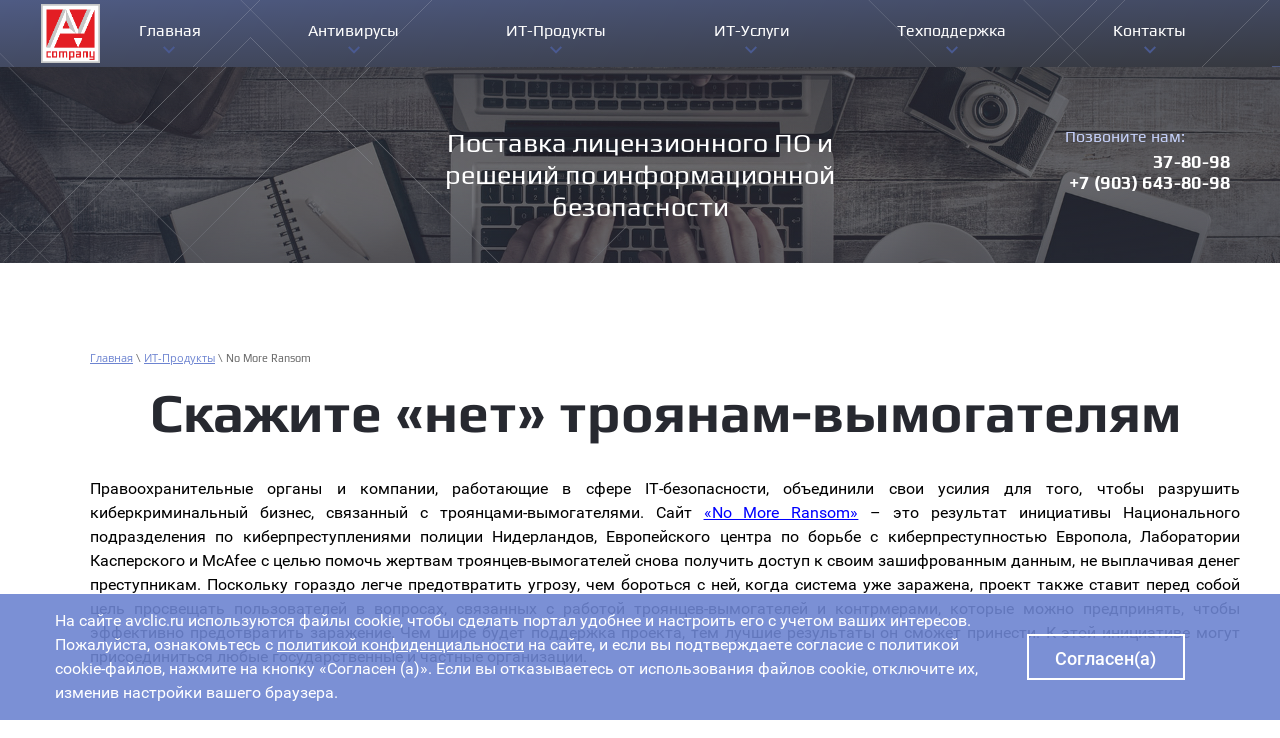

--- FILE ---
content_type: text/html; charset=utf-8
request_url: https://avclic.ru/nomoreransom
body_size: 8937
content:

 <!doctype html>
 
<html lang="ru">
	 
	<head>
		 
		<meta charset="utf-8">
		 
		<meta name="robots" content="all"/>
		 <title>NoMoreRansom</title> 
		<meta name="description" content="NoMoreRansom">
		 
		<meta name="keywords" content="NoMoreRansom">
		 
		<meta name="SKYPE_TOOLBAR" content="SKYPE_TOOLBAR_PARSER_COMPATIBLE">
		<meta name="viewport" content="width=device-width, height=device-height, initial-scale=1.0, maximum-scale=1.0, user-scalable=no">
		 
		<meta name="msapplication-tap-highlight" content="no"/>
		 
		<meta name="format-detection" content="telephone=no">
		 
		<meta http-equiv="x-rim-auto-match" content="none">
		 
		<!--  -->
		<link rel="stylesheet" href="/g/css/styles_articles_tpl.css">
		 
		<link rel="stylesheet" href="/t/v1615/images/css/styles.css">
		 
		<link rel="stylesheet" href="/t/v1615/images/css/designblock.scss.css">
		 
		<link rel="stylesheet" href="/t/v1615/images/css/s3_styles.scss.css">
		 
		<script src="/g/libs/jquery/1.10.2/jquery.min.js"></script>
		 
		<script src="/g/s3/misc/adaptiveimage/1.0.0/adaptiveimage.js"></script>
		 <meta name="yandex-verification" content="b2a7d8d798d70893" />
<meta name="google-site-verification" content="ly0JoRunq3LaFQSvWwZjzMakT9fI5rhxQaT8C957Izs" />
<link rel='stylesheet' type='text/css' href='/shared/highslide-4.1.13/highslide.min.css'/>
<script type='text/javascript' src='/shared/highslide-4.1.13/highslide-full.packed.js'></script>
<script type='text/javascript'>
hs.graphicsDir = '/shared/highslide-4.1.13/graphics/';
hs.outlineType = null;
hs.showCredits = false;
hs.lang={cssDirection:'ltr',loadingText:'Загрузка...',loadingTitle:'Кликните чтобы отменить',focusTitle:'Нажмите чтобы перенести вперёд',fullExpandTitle:'Увеличить',fullExpandText:'Полноэкранный',previousText:'Предыдущий',previousTitle:'Назад (стрелка влево)',nextText:'Далее',nextTitle:'Далее (стрелка вправо)',moveTitle:'Передвинуть',moveText:'Передвинуть',closeText:'Закрыть',closeTitle:'Закрыть (Esc)',resizeTitle:'Восстановить размер',playText:'Слайд-шоу',playTitle:'Слайд-шоу (пробел)',pauseText:'Пауза',pauseTitle:'Приостановить слайд-шоу (пробел)',number:'Изображение %1/%2',restoreTitle:'Нажмите чтобы посмотреть картинку, используйте мышь для перетаскивания. Используйте клавиши вперёд и назад'};</script>

            <!-- 46b9544ffa2e5e73c3c971fe2ede35a5 -->
            <script src='/shared/s3/js/lang/ru.js'></script>
            <script src='/shared/s3/js/common.min.js'></script>
        <link rel='stylesheet' type='text/css' href='/shared/s3/css/calendar.css' /><link rel="icon" href="/favicon.ico" type="image/x-icon">
	<link rel="apple-touch-icon" href="/thumb/2/LWXycLAsrYVHUeczKuvz_w/r/favicon.png">
	<link rel="apple-touch-icon" sizes="57x57" href="/thumb/2/cSiQoKjZkTMIo0ziQoXd3Q/57c57/favicon.png">
	<link rel="apple-touch-icon" sizes="60x60" href="/thumb/2/ADHYAP_QOPaTX7kCwZk1yQ/60c60/favicon.png">
	<link rel="apple-touch-icon" sizes="72x72" href="/thumb/2/NUeGOwT7ccqi0vKCk5c7CQ/72c72/favicon.png">
	<link rel="apple-touch-icon" sizes="76x76" href="/thumb/2/hXphuvuCGMlCNmPwtBK8JQ/76c76/favicon.png">
	<link rel="apple-touch-icon" sizes="114x114" href="/thumb/2/eu_DCr8HaH-4Fl9Q5T1Yug/114c114/favicon.png">
	<link rel="apple-touch-icon" sizes="120x120" href="/thumb/2/3MmgBXK7FEpfGfzqoDIQig/120c120/favicon.png">
	<link rel="apple-touch-icon" sizes="144x144" href="/thumb/2/j9LDtrtN_JRbLahuwp6tEA/144c144/favicon.png">
	<link rel="apple-touch-icon" sizes="152x152" href="/thumb/2/hJpSN6oEQd3e9064W7B_Jg/152c152/favicon.png">
	<link rel="apple-touch-icon" sizes="180x180" href="/thumb/2/f_vyPxiafrQ-f6zkloMaLQ/180c180/favicon.png">
	
	<meta name="msapplication-TileImage" content="/thumb/2/bmMZwZpxmRExzY98ed18Wg/c/favicon.png">
	<meta name="msapplication-square70x70logo" content="/thumb/2/u4ZCgXlIt0M0m6gZuZtRyQ/70c70/favicon.png">
	<meta name="msapplication-square150x150logo" content="/thumb/2/foNNC3kvbPYBac4AKEENng/150c150/favicon.png">
	<meta name="msapplication-wide310x150logo" content="/thumb/2/4xXaTyEaqfQGm4mLgRUUfg/310c150/favicon.png">
	<meta name="msapplication-square310x310logo" content="/thumb/2/rmdEXcb0zBLSx3J7TTuAiw/310c310/favicon.png">

<!--s3_require-->
<link rel="stylesheet" href="/g/basestyle/1.0.1/article/article.css" type="text/css"/>
<link rel="stylesheet" href="/g/basestyle/1.0.1/article/article.blue.css" type="text/css"/>
<script type="text/javascript" src="/g/basestyle/1.0.1/article/article.js" async></script>
<!--/s3_require-->

<link rel='stylesheet' type='text/css' href='/t/images/__csspatch/1/patch.css'/>

		<link href="/g/s3/anketa2/1.0.0/css/jquery-ui.css" rel="stylesheet" type="text/css"/>
		 
		<script src="/g/libs/jqueryui/1.10.0/jquery-ui.min.js" type="text/javascript"></script>
		 		<script src="/g/s3/anketa2/1.0.0/js/jquery.ui.datepicker-ru.js"></script>
		 
		<link rel="stylesheet" href="/g/libs/jquery-popover/0.0.3/jquery.popover.css">
		 
		<script src="/g/libs/jquery-popover/0.0.3/jquery.popover.min.js" type="text/javascript"></script>
		 
		<script src="/g/s3/misc/form/1.2.0/s3.form.js" type="text/javascript"></script>
		  
		<script type="text/javascript" src="/t/v1615/images/js/main.js"></script>
		  
		<!--[if lt IE 10]> <script src="/g/libs/ie9-svg-gradient/0.0.1/ie9-svg-gradient.min.js"></script> <script src="/g/libs/jquery-placeholder/2.0.7/jquery.placeholder.min.js"></script> <script src="/g/libs/jquery-textshadow/0.0.1/jquery.textshadow.min.js"></script> <script src="/g/s3/misc/ie/0.0.1/ie.js"></script> <![endif]-->
		<!--[if lt IE 9]> <script src="/g/libs/html5shiv/html5.js"></script> <![endif]-->
		   
		 	</head>
	 
	<body>
		<div class="wrapper editorElement layer-type-wrapper" >
			  <div class="side-panel side-panel-68 widget-type-side_panel editorElement layer-type-widget widget-402" data-layers="['widget-403':['tablet-landscape':'inSide','tablet-portrait':'inSide','mobile-landscape':'inSide','mobile-portrait':'inSide'],'widget-385':['tablet-landscape':'inSide','tablet-portrait':'inSide','mobile-landscape':'inSide','mobile-portrait':'inSide']]" data-phantom="1" data-position="left">
	<div class="side-panel-top">
		<div class="side-panel-button">
			<span class="side-panel-button-icon">
				<span class="side-panel-button-icon-line"></span>
				<span class="side-panel-button-icon-line"></span>
				<span class="side-panel-button-icon-line"></span>
			</span>
		</div>
		<div class="side-panel-top-inner" ></div>
	</div>
	<div class="side-panel-mask"></div>
	<div class="side-panel-content">
				<div class="side-panel-content-inner"></div>
	</div>
</div>  
			  			<div class="editorElement layer-type-block ui-droppable block-406" >
				<div class="editorElement layer-type-block ui-droppable block-401" style="background: url(/thumb/2/h039wXJgBEERqwgT4UC2Gw/r/d/logo_5_2019.png) left -3px top 50% / 67px no-repeat;" >
					<div class="widget-385 horizontal menu-29 wm-widget-menu widget-type-menu_horizontal editorElement layer-type-widget" data-screen-button="none" data-responsive-tl="none" data-responsive-tp="button" data-responsive-ml="columned" data-more-text="..." data-child-icons="0">
						 
						<div class="menu-button">
							Меню
						</div>
						 
						<div class="menu-scroll">
							   <ul><li class="menu-item"><a href="/" ><span class="menu-item-text">Главная</span></a></li><li class="menu-item"><a href="/products" ><span class="menu-item-text">Антивирусы</span></a><ul class="level-2"><li><a href="/kaspersky" >Антивирус Касперского</a><ul class="level-3"><li><a href="/kaspersky-endpoint-security-dlya-biznesa-rasshirennyj" >Kaspersky Endpoint Security для бизнеса Расширенный</a></li><li><a href="/kaspersky-edr-dlya-biznesa-optimalny" >Kaspersky EDR для бизнеса Оптимальный</a></li><li><a href="/kaspersky-symphony" >Kaspersky Symphony</a></li></ul></li><li><a href="/products/dr-web" >Антивирус Dr.Web</a><ul class="level-3"><li><a href="/dr-web-enterprise-security-suite" >Dr.Web Enterprise Security Suite</a></li></ul></li><li><a href="/pro32" >PRO32</a></li><li><a href="/demo" >Запрос тестовой версии</a></li></ul></li><li class="opened menu-item"><a href="/global_products" ><span class="menu-item-text">ИТ-Продукты</span></a><ul class="level-2"><li><a href="/mojofis" >МойОфис</a></li><li><a href="/traffic-inspector-next-generation" >Traffic Inspector Next Generation</a></li><li><a href="/getscreen" >Getscreen</a></li><li><a href="/passwork" >Passwork</a></li><li><a href="/radmin" >Radmin</a></li><li><a href="/staffcop" >Staffcop</a></li><li><a href="/rutoken-vpn" >Рутокен VPN</a></li><li><a href="/rudesktop" >RuDesktop</a></li></ul></li><li class="menu-item"><a href="/it-uslugi" ><span class="menu-item-text">ИТ-Услуги</span></a><ul class="level-2"><li><a href="/zakazat-it-uslugi" >Заказать ИТ-Услуги</a></li><li><a href="/audit-seti" >Аудит сети</a></li><li><a href="/rezervnoe-kopirovanie" >Резервное копирование</a></li><li><a href="/uvelichenie-bystrodejstviya-1s" >Увеличение быстродействия 1с</a></li><li><a href="/ib-autsorsing" >ИБ-Аутсорсинг</a></li><li><a href="/den-s-ekspertom" >День с экспертом</a></li></ul></li><li class="menu-item"><a href="/tech" ><span class="menu-item-text">Техподдержка</span></a><ul class="level-2"><li><a href="/zayavka" >Заявка в техническую поддержку</a></li><li><a href="/support" >Регламент технической поддержки</a></li></ul></li><li class="menu-item"><a href="/contacts" ><span class="menu-item-text">Контакты</span></a><ul class="level-2"><li><a href="/about" >О компании</a></li><li><a href="/meropriyatiya" >Мероприятия</a></li><li><a href="/privacy_policy" >Политика конфиденциальности</a></li><li><a href="/sout" >Информация о СОУТ</a></li></ul></li></ul> 
						</div>
						 
					</div>
				</div>
			</div>
		
			<div class="editorElement layer-type-block ui-droppable block-382" >
				<div class="editorElement layer-type-block ui-droppable block-399" >
					<div class="editorElement layer-type-block ui-droppable block-402" >
												<div class="layout column layout_34" >
							<div class="editorElement layer-type-block ui-droppable block-403" >
								    
							</div>
						</div>
												
						<div class="layout column layout_35" >
							<div class="editorElement layer-type-block ui-droppable block-404" >
								<div class="site-name-39 widget-389 widget-type-site_name editorElement layer-type-widget">
									 <a href="http://avclic.ru"> 						 						 						<div class="sn-wrap">   
								</div>
								 </a> 
						</div>
						<div class="site-description widget-390 widget-type-site_description editorElement layer-type-widget">
							 
							<div class="align-elem">
								Поставка лицензионного ПО и решений по информационной безопасности
							</div>
							 
						</div>
					</div>
				</div>
				<div class="layout column layout_36" >
					<div class="editorElement layer-type-block ui-droppable block-405" >
						  	<div class="phones-38 widget-388 phones-block contacts-block widget-type-contacts_phone editorElement layer-type-widget">
		<div class="inner">
			<label class="cell-icon" for="tg-phones-38">
				<div class="icon"></div>
			</label>
			<input id="tg-phones-38" class="tgl-but" type="checkbox">
			<div class="block-body-drop">
				<div class="cell-text">
					<div class="title"><div class="align-elem">Позвоните нам:</div></div>
					<div class="text_body">
						<div class="align-elem">
															<div><a href="tel:378098">37-80-98</a></div><div><a href="tel:+79036438098">+7 (903) 643-80-98</a></div>													</div>
					</div>
				</div>
			</div>
		</div>
	</div>
  
					</div>
				</div>
			</div>
		</div>
	</div>
			
	<div class="editorElement layer-type-block ui-droppable block-422" >
		<div class="editorElement layer-type-block ui-droppable block-423" >
			<div class="layout column layout_71" >
				<div class="editorElement layer-type-block ui-droppable block-424" >
					<div class="widget-403 dropdown menu-72 wm-widget-menu vertical widget-type-menu_vertical editorElement layer-type-widget" data-child-icons="0">
						   
						<div class="menu-button">
							Меню
						</div>
						 
						<div class="menu-scroll">
							   
						</div>
						 
					</div>
				</div>
			</div>
			<div class="layout column layout_73" >
				<div class="editorElement layer-type-block ui-droppable block-425" >
					 
<div class="widget-404 path widget-type-path editorElement layer-type-widget" data-url="/nomoreransom"><a href="/">Главная</a> \ <a href="/global_products">ИТ-Продукты</a> \ No More Ransom</div> 
					<h1 class="h1 widget-405 widget-type-h1 editorElement layer-type-widget" >
						Скажите «нет» троянам-вымогателям
					</h1>
					<article class="content-76 content widget-406 widget-type-content editorElement layer-type-widget">




	<p style="text-align: justify;">Правоохранительные органы и компании, работающие в сфере IT-безопасности, объединили свои усилия для того, чтобы разрушить киберкриминальный бизнес, связанный с троянцами-вымогателями. Сайт <a href="https://www.nomoreransom.org">&laquo;No More Ransom&raquo;</a> &ndash; это результат инициативы Национального подразделения по киберпреступлениями полиции Нидерландов, Европейского центра по борьбе с киберпреступностью Европола, Лаборатории Касперского и McAfee с целью помочь жертвам троянцев-вымогателей снова получить доступ к своим зашифрованным данным, не выплачивая денег преступникам. Поскольку гораздо легче предотвратить угрозу, чем бороться с ней, когда система уже заражена, проект также ставит перед собой цель просвещать пользователей в вопросах, связанных с работой троянцев-вымогателей и контрмерами, которые можно предпринять, чтобы эффективно предотвратить заражение. Чем шире будет поддержка проекта, тем лучшие результаты он сможет принести. К этой инициативе могут присоединиться любые государственные и частные организации.</p>

	
</article>
				</div>
			</div>
		</div>
	</div>
			<div class="editorElement layer-type-block ui-droppable block-409" >
		<div class="editorElement layer-type-block ui-droppable block-410" >
			<div class="widget-395 horizontal menu-50 wm-widget-menu widget-type-menu_horizontal editorElement layer-type-widget" data-screen-button="none" data-responsive-tl="button" data-responsive-tp="button" data-responsive-ml="columned" data-more-text="..." data-child-icons="0">
				 
				<div class="menu-button">
					Меню
				</div>
				 
				<div class="menu-scroll">
					   <ul><li class="menu-item"><a href="/" ><span class="menu-item-text">Главная</span></a></li><li class="menu-item"><a href="/products" ><span class="menu-item-text">Антивирусы</span></a></li><li class="opened menu-item"><a href="/global_products" ><span class="menu-item-text">ИТ-Продукты</span></a></li><li class="menu-item"><a href="/it-uslugi" ><span class="menu-item-text">ИТ-Услуги</span></a></li><li class="menu-item"><a href="/tech" ><span class="menu-item-text">Техподдержка</span></a></li><li class="menu-item"><a href="/contacts" ><span class="menu-item-text">Контакты</span></a></li></ul> 
				</div>
				 
			</div>
		</div>
		<div class="editorElement layer-type-block ui-droppable block-411" >
			<div class="editorElement layer-type-block ui-droppable block-412" >
				<div class="editorElement layer-type-block ui-droppable block-413" >
					<div class="layout column layout_54" >
						<div class="editorElement layer-type-block ui-droppable block-414" >
							  	<div class="phones-55 widget-396 phones-block contacts-block widget-type-contacts_phone editorElement layer-type-widget">
		<div class="inner">
			<label class="cell-icon" for="tg-phones-55">
				<div class="icon"></div>
			</label>
			<input id="tg-phones-55" class="tgl-but" type="checkbox">
			<div class="block-body-drop">
				<div class="cell-text">
					<div class="title"><div class="align-elem">Телефон:</div></div>
					<div class="text_body">
						<div class="align-elem">
															<div><a href="tel:378098">37-80-98</a></div><div><a href="tel:+79036438098">+7 (903) 643-80-98</a></div>													</div>
					</div>
				</div>
			</div>
		</div>
	</div>
  
						</div>
					</div>
					<div class="layout column layout_56" >
						<div class="editorElement layer-type-block ui-droppable block-415" >
							<div class="widget-397 widgetsocial-57 widget-type-social_links editorElement layer-type-widget">
								 <div class="soc-content">  <div class="soc-item vk"><a href="https://vk.com/avcompany" class="soc" target="_blank"><span class="wg-soc-icon"></span></a></div></div>
			</div>
		</div>
	</div>
	<div class="layout column layout_58" >
		<div class="editorElement layer-type-block ui-droppable block-416" >
			      <div class="address-59 widget-398 address-block contacts-block widget-type-contacts_address editorElement layer-type-widget">
        <div class="inner">
            <label class="cell-icon" for="tg59">
                <div class="icon"></div>
            </label>
            <input id="tg59" class="tgl-but" type="checkbox">
            <div class="block-body-drop">
                <div class="cell-text">
                    <div class="title"><div class="align-elem">Адрес:</div></div>
                    <div class="text_body">
                        <div class="align-elem">398001, Россия, Липецк, ул. Скороходова, 2</div>
                    </div>
                </div>
            </div>
        </div>
    </div>
  
		</div>
	</div>
</div>
</div>
</div>
<div class="editorElement layer-type-block ui-droppable block-417" >
	<div class="editorElement layer-type-block ui-droppable block-418" >
		<div class="layout column layout_66" >
			<div class="editorElement layer-type-block ui-droppable block-421" >
				<div class="site-copyright widget-401 widget-type-site_copyright editorElement layer-type-widget">
					 
					<div class="align-elem">
						   avcompany &copy; 2016 - 2026						<br />
						 
					</div>
					 
				</div>
			</div>
		</div>
		<div class="layout column layout_64" >
			<div class="editorElement layer-type-block ui-droppable block-420" >
				<div class="site-counters widget-400 widget-type-site_counters editorElement layer-type-widget">
					 <span style="display: none;"><!--LiveInternet counter--><script type="text/javascript"><!--
new Image().src = "//counter.yadro.ru/hit?r"+
escape(document.referrer)+((typeof(screen)=="undefined")?"":
";s"+screen.width+"*"+screen.height+"*"+(screen.colorDepth?
screen.colorDepth:screen.pixelDepth))+";u"+escape(document.URL)+
";"+Math.random();//--></script><!--/LiveInternet-->
<!--LiveInternet logo--><a href="//www.liveinternet.ru/click"
target="_blank"><img src="//counter.yadro.ru/logo?13.5"
title="LiveInternet: показано число просмотров за 24 часа, посетителей за 24 часа и за сегодня"
alt="" border="0" width="88" height="31"/></a><!--/LiveInternet-->
<div style="position: fixed;left: 0px;top: 0 px;">
<p style="text-align: justify;"><img alt="170273_original" class="" height="88" src="/thumb/2/IdQlRTB9dAfouCgZjPe9UA/180r160/d/170273_original.jpg" style="border-width: 0" width="180" /></p>
</div></span>
<!-- Yandex.Metrika counter -->
<script type="text/javascript" >
   (function(m,e,t,r,i,k,a){m[i]=m[i]||function(){(m[i].a=m[i].a||[]).push(arguments)};
   m[i].l=1*new Date();
   for (var j = 0; j < document.scripts.length; j++) {if (document.scripts[j].src === r) { return; }}
   k=e.createElement(t),a=e.getElementsByTagName(t)[0],k.async=1,k.src=r,a.parentNode.insertBefore(k,a)})
   (window, document, "script", "https://mc.yandex.ru/metrika/tag.js", "ym");

   ym(97240189, "init", {
        clickmap:true,
        trackLinks:true,
        accurateTrackBounce:true
   });
</script>
<noscript><div><img src="https://mc.yandex.ru/watch/97240189" style="position:absolute; left:-9999px;" alt="" /></div></noscript>
<!-- /Yandex.Metrika counter -->

<!--[if mso]><![endif]--><!-- Maliver Subscription Form -->

<form action="https://cp.maliver.ru/email/subscribe" method="post" target="_blank"><input name="_form" type="hidden" value="subscribe" /> <input name="mailing" type="hidden" value="rNRj" />
<div><span style="color:#ffffff;"><label for="mal-sub-field-email">E-mail адрес: *</label></span> <input id="mal-sub-field-email" name="email" type="text" value="" /></div>

<div style="left: -10000px; position: absolute;"><input autocomplete="off" name="subscribe_xRRA_rNRj" tabindex="-1" type="text" value="" /></div>

<div><input type="submit" value="Подписаться" /></div>
<re-captcha data-captcha="recaptcha"
     data-name="captcha"
     data-sitekey="6LddAuIZAAAAAAuuCT_s37EF11beyoreUVbJlVZM"
     data-lang="ru"
     data-rsize="invisible"
     data-type="image"
     data-theme="light"></re-captcha></form>
<!-- /Maliver Subscription Form -->
<!--__INFO2026-01-20 01:00:10INFO__-->
 
				</div>
			</div>
		</div>
		<div class="layout column layout_62" >
			<div class="editorElement layer-type-block ui-droppable block-419" >
				  <div class="mega-copyright widget-399  widget-type-mega_copyright editorElement layer-type-widget"><span style='font-size:14px;' class='copyright'><a href="http://megagroup.ru" target="_blank" class="copyright" rel="nofollow"><img src="/g/mlogo/svg/site-razrabotan-megagrupp-ru-light.svg" alt="Делаем качественные сайты"></a></span></div>  
			</div>
		</div>
	</div>
</div>
</div>
	

</div>
<div class="pop_up">
	<div class="pop_up_in">
		<div class="tab">
			<div class="td1">На&nbsp;сайте avclic.ru используются файлы cookie, чтобы сделать портал удобнее и&nbsp;настроить его с&nbsp;учетом ваших интересов. Пожалуйста, ознакомьтесь с <a href="/user/agreement" rel="noopener" target="_blank">политикой конфиденциальности</a> на&nbsp;сайте, и&nbsp;если вы&nbsp;подтверждаете согласие с&nbsp;политикой cookie-файлов, нажмите на&nbsp;кнопку &laquo;Согласен (а)&raquo;. Если вы&nbsp;отказываетесь от&nbsp;использования файлов cookie, отключите их, изменив настройки вашего браузера.</div>
			<div class="td2"><div class="btn">Согласен(а)</div></div>
		</div>
	</div>
</div>
<link rel="stylesheet" href="/t/v1615/images/site.addons.css">
<script src="/t/v1615/images/site.addons.js"></script>

		 
		 <script src="/g/libs/jquery-inputmask/4.0.1/jquery.inputmask.js" charset="utf-8"></script>
    <script src="/g/libs/jquery-mg-validator/js/validator.js"></script>

    <script type="text/javascript">
	    $(document).emailPhoneValidator({
        type: ['phone'],
        selectorPhone: '#phone, input[data-validator="phone"]',
        isPopup: true,
        isMask: true,
        mask: '+7 (999) 999-99-99'
    });
    </script>
    


<!-- assets.bottom -->
<!-- </noscript></script></style> -->
<script src="/my/s3/js/site.min.js?1768462484" ></script>
<script src="/my/s3/js/site/defender.min.js?1768462484" ></script>
<script >/*<![CDATA[*/
var megacounter_key="b7eaa665c1a6a8d0b08e32bf1fad129d";
(function(d){
    var s = d.createElement("script");
    s.src = "//counter.megagroup.ru/loader.js?"+new Date().getTime();
    s.async = true;
    d.getElementsByTagName("head")[0].appendChild(s);
})(document);
/*]]>*/</script>
<script >/*<![CDATA[*/
$ite.start({"sid":1453923,"vid":1460800,"aid":1732552,"stid":4,"cp":21,"active":true,"domain":"avclic.ru","lang":"ru","trusted":false,"debug":false,"captcha":3,"onetap":[{"provider":"vkontakte","provider_id":"51977015","code_verifier":"JyYNOzkDj4JzVJU3FYNNTTizUNZmWQAmTlZNEWTGZi2"}]});
/*]]>*/</script>
<!-- /assets.bottom -->
</body>
 
</html>

--- FILE ---
content_type: text/css
request_url: https://avclic.ru/t/v1615/images/css/styles.css
body_size: 19787
content:
@import "fonts.css";
html{font-family:sans-serif;-ms-text-size-adjust:100%;-webkit-text-size-adjust:100%;}body{margin:0;background: #fff;-webkit-font-smoothing:antialiased;-moz-osx-font-smoothing:grayscale;}body::before{content:""; height: 1px; display: block; margin-top: -1px;}article,aside,details,figcaption,figure,footer,header,hgroup,main,menu,nav,section,summary{display:block}audio,canvas,progress,video{display:inline-block;vertical-align:baseline}audio:not([controls]){display:none;height:0}[hidden],template{display:none}a{background-color:transparent;color:inherit;}a:active,a:hover{outline:0}abbr[title]{border-bottom:1px dotted}b,strong{font-weight:bold}dfn{font-style:italic}h1{margin: 0; font-size: inherit; font-weight: inherit;}mark{background:#ff0;color:#000}small{font-size:80%}sub,sup{font-size:75%;line-height:0;position:relative;vertical-align:baseline}sup{top:-0.5em}sub{bottom:-0.25em}img{border:0}svg:not(:root){overflow:hidden}figure{margin:1em 40px}hr{box-sizing:content-box;height:0}pre{overflow:auto}code,kbd,pre,samp{font-family:monospace,monospace;font-size:1em}button,input,optgroup,select,textarea{color:#000;font:inherit;margin:0}button{overflow:visible}button,select{text-transform:none}button,html input[type="button"],input[type="reset"],input[type="submit"]{-webkit-appearance:button;cursor:pointer}button[disabled],html input[disabled]{cursor:default}button::-moz-focus-inner,input::-moz-focus-inner{border:0;padding:0}input{line-height:normal}input[type="checkbox"],input[type="radio"]{box-sizing:border-box;padding:0}input[type="number"]::-webkit-inner-spin-button,input[type="number"]::-webkit-outer-spin-button{height:auto}input[type="search"]{-webkit-appearance:textfield;box-sizing:content-box}input[type="search"]::-webkit-search-cancel-button,input[type="search"]::-webkit-search-decoration{-webkit-appearance:none}fieldset{border:1px solid silver;margin:0 2px;padding:.35em .625em .75em}legend{border:0;padding:0}textarea{overflow:auto}optgroup{font-weight:bold}table{border-collapse:collapse;border-spacing:0}
body.noscroll {overflow: hidden !important;}
.removed, .hidden { display: none !important;}
.editorElement, .layout {
	box-sizing: border-box;
	padding-top: .02px;
	padding-bottom: .02px;
}
.editorElement { word-wrap: break-word; overflow-wrap: break-word;}
.vertical-middle {white-space: nowrap;}
.vertical-middle>* {white-space: normal;display: inline-block;vertical-align: middle;}
.vertical-middle::after {height: 100%;width: 0;display: inline-block;vertical-align: middle;content: "";}
.wrapper {margin: 0 auto;height: auto !important;height: 100%;min-height: 100%;min-height: 100vh;overflow: hidden;max-width: 100%;}
.wrapper > * { max-width: 100%; }
.editorElement .removed+.delimiter, .editorElement .delimiter:first-child {display: none;}
.wm-input-default {border: none; background: none; padding: 0;}
/* tooltip */
@keyframes show_hide {
	0% { left:85%; opacity: 0; width: auto; height: auto; padding: 5px 10px; font-size: 12px;}
	20% { left: 100%; opacity: 1; width: auto; height: auto; padding: 5px 10px; font-size: 12px;}
	100% { left: 100%; opacity: 1; width: auto; height: auto; padding: 5px 10px; font-size: 12px;}
}
@keyframes show_hide_after {
	0% {width: 5px; height: 5px;}
	100% {width: 5px; height: 5px;}
}
/* tooltip for horizontal */
@keyframes horizontal_show_hide {
	0% { top:95%; opacity: 0; width: 100%; height: auto; padding: 5px 10px; font-size: 12px;}
	20% { top: 100%; opacity: 1; width: 100%; height: auto; padding: 5px 10px; font-size: 12px;}
	100% { top: 100%; opacity: 1; width: 100%; height: auto; padding: 5px 10px; font-size: 12px;}
}
.wm-tooltip {display: none;position: absolute;z-index:100;top: 100%;left: 0;background: #FBFDDD;color: #CA3841;padding: 5px 10px;border-radius: 3px;box-shadow: 1px 2px 3px rgba(0,0,0,.3); white-space: normal; box-sizing: border-box;}
.wm-tooltip::after {content: "";font-size: 0;background: inherit;width: 5px;height: 5px;position: absolute;top: 0;left: 50%;margin: -2px 0 0;box-shadow: 0 1px 0 rgba(0,0,0,.1), 0 2px 0 rgba(0,0,0,.1);transform: rotate(45deg);}
.error .wm-tooltip {display: block;padding: 0;font-size: 0;animation: horizontal_show_hide 4s;}
.error .wm-tooltip::after {left:50%; top:0; margin: -2px 0 0; box-shadow: 0 -1px 0 rgba(0,0,0,.1), 0 -2px 0 rgba(0,0,0,.1); width: 0;height: 0;animation: show_hide_after 4s;}
.horizontal_mode .wm-tooltip {top: 100%; left: 0; width: 100%; white-space: normal; margin: 5px 0 0; text-align: center;}
.horizontal_mode .wm-tooltip::after {left: 50%; top: 0; margin: -2px 0 0; box-shadow: 0 -1px 0 rgba(0,0,0,.1), 0 -2px 0 rgba(0,0,0,.1);}
.error .horizontal_mode .wm-tooltip, .horizontal_mode .error .wm-tooltip {animation: horizontal_show_hide 4s;}
@media all and (max-width: 960px) {
	.wm-tooltip {top: 100%; left: 0; width: 100%; white-space: normal; margin: 5px 0 0; text-align: center;}
	.wm-tooltip::after {left: 50%; top: 0; margin: -2px 0 0; box-shadow: 0 -1px 0 rgba(0,0,0,.1), 0 -2px 0 rgba(0,0,0,.1);}
	.error .wm-tooltip {animation: horizontal_show_hide 4s;}
}
table.table0 td, table.table1 td, table.table2 td, table.table2 th {
	padding:5px;
	border:1px solid #dedede;
	vertical-align:top;
}
table.table0 td { border:none; }
table.table2 th {
	padding:8px 5px;
	background:#eb3c3c;
	border:1px solid #dedede;
	font-weight:normal;
	text-align:left;
	color:#fff;
}
.for-mobile-view { overflow: auto; }
.side-panel,
.side-panel-button,
.side-panel-mask,
.side-panel-content { display: none;}

.align-elem{
	flex-grow:1;
	max-width:100%;
}

html.mobile div{
	background-attachment: scroll;
}

.ui-datepicker {font-size: 14px !important; z-index: 999999 !important;}
.wm-video {position: absolute; z-index: 0; top: 0; left: 0; right: 0; bottom: 0; overflow: hidden; width: 100%; height: 100%;}
.wm-video video {max-width: 100%; min-width: 100%; min-height: 100%; position: absolute; top: 50%; left: 50%; transform: translate(-50%, -50%);}
.wm-video.vertical video {max-width: none; max-height: 100%;}
body { border: none; background: #ffffff; -webkit-border-radius: none; -moz-border-radius: none; border-radius: none; font-family: Arial, Helvetica, sans-serif;}
.wrapper { position: relative; font-family: Arial, Helvetica, sans-serif; color: #000000; font-style: normal; line-height: 1.2; letter-spacing: 0; text-transform: none; text-decoration: none; font-size: 12px; display: block; -webkit-flex-direction: column; -moz-flex-direction: column; flex-direction: column;}
.block-406 { margin: 0; border: none; position: relative; top: 0; left: 0; width: auto; min-height: 0; background: url("../images/fon.png?1526292545754") right -304px top 50% / auto auto no-repeat, url("../images/fon.png?1526292545754") left -100px top calc(50% + 120px) / auto auto no-repeat, repeating-linear-gradient(to bottom right,rgba(74, 90, 145, 0.7) 0%,rgba(39, 41, 48, 0.7) 99.3%) rgba(39,41,48,0.75); max-width: 100%; z-index: 5; text-align: left; display: block; -webkit-flex-direction: column; -moz-flex-direction: column; flex-direction: column; right: 0; -webkit-border-radius: none; -moz-border-radius: none; border-radius: none; padding-left: 30px; padding-right: 30px;}
.block-401 { margin: 0 auto; position: relative; top: 0; left: 0; width: 1200px; min-height: 0; z-index: 1; display: block; -webkit-flex-direction: column; -moz-flex-direction: column; flex-direction: column; right: auto; max-width: 100%; padding-top: 5px; padding-bottom: 5px;}
.widget-385 { margin: 0; border: none; position: relative; top: 0; left: 0; z-index: 1; padding-right: 0; padding-left: 45px; box-sizing: border-box; display: -webkit-flex; display: flex; width: auto; -webkit-justify-content: flex-start; -moz-justify-content: flex-start; justify-content: flex-start; right: 0; max-width: 100%; background: url("../images/306679_8986.png?1543553606114") left -4px top 50% / 67px no-repeat; -webkit-border-radius: none; -moz-border-radius: none; border-radius: none;}
.menu-29 .menu-scroll > ul ul > li > a .has-child-icon { position: absolute; top: 50%; right: 0; margin-top: -6px; margin-right: 5px; width: 12px; min-height: 12px; background: #000000;}
.menu-29 .menu-button { box-sizing: border-box; display: none; position: absolute; left: 100%; top: 0; width: 50px; min-height: 50px; padding: 10px 15px; background: #333; color: #fff; font-size: 17px;}
.menu-29 .menu-scroll { display: -webkit-flex; display: flex; width: 100%; -webkit-justify-content: inherit; -moz-justify-content: inherit; justify-content: inherit;}
.menu-29 .menu-scroll > ul { padding: 0; margin: 0; list-style: none; box-sizing: border-box; display: -webkit-flex; display: flex; flex-flow: row nowrap; width: 100%; -webkit-justify-content: inherit; -moz-justify-content: inherit; justify-content: inherit; -webkit-align-items: flex-start; -moz-align-items: flex-start; align-items: flex-start;}
.menu-29 .menu-scroll > ul > li.home-button > a { padding: 5px 15px; margin: 2px; cursor: pointer; display: -webkit-flex; display: flex; background: url("../images/wm_menu_home.png") left 50% top 50% no-repeat; box-sizing: border-box; text-decoration: none; color: #000; font-size: 0; line-height: 1.4; -webkit-align-items: center; -moz-align-items: center; align-items: center;}
.menu-29 .menu-scroll > ul > li.delimiter { margin: auto 2px; -webkit-border-radius: 10px; -moz-border-radius: 10px; border-radius: 10px; height: 0; width: 10px; min-height: 10px; background: #d6d6d6; box-sizing: border-box;}
.menu-29 .menu-scroll > ul > li.menu-item { padding: 0; margin: 0; display: -webkit-flex; display: flex; -webkit-flex: 0 1 auto; -moz-flex: 0 1 auto; flex: 0 1 auto; box-sizing: border-box; position: relative; -webkit-flex-grow: 1; -moz-flex-grow: 1; flex-grow: 1; width: auto;}
.menu-29 .menu-scroll > ul ul { padding: 15px 5px; margin: 5px 0 0; border: none; position: absolute; top: 100%; left: 0; background: #37405e; list-style: none; width: 200px; display: none; z-index: 10; box-sizing: border-box; -webkit-border-radius: none; -moz-border-radius: none; border-radius: none;}
.menu-29 .menu-scroll > ul ul > li { padding: 0; margin: 0; display: block; position: relative;}
.menu-29 .menu-scroll > ul ul > li > a { padding: 10px; border: none; cursor: pointer; display: block; -webkit-border-radius: none; -moz-border-radius: none; border-radius: none; box-sizing: border-box; text-decoration: none; color: #fff; font-size: 14px; line-height: 1.4; position: relative; font-family: Play, sans-serif; font-style: normal; letter-spacing: 0.3px; text-transform: none;}
.menu-29 .menu-scroll > ul ul > li > a:hover, 
.menu-29 .menu-scroll > ul ul > li > a.hover, 
.menu-29 .menu-scroll > ul ul > li > a.active { color: #a9b4d9;}
.menu-29 .menu-scroll > ul ul > li.delimiter { box-sizing: border-box; margin-top: 3px; margin-bottom: 3px; min-height: 2px; height: auto; width: auto; background: #999999;}
.menu-29 .menu-scroll > ul > li.menu-item ul li.delimiter:first-child { display: none;}
.menu-29 .menu-scroll > ul ul ul { position: absolute; left: 100%; top: 0;}
.menu-29 .menu-scroll > ul > li.menu-item > a { padding: 15px 10px 20px; margin: 0 2px; border: none; cursor: pointer; display: -webkit-flex; display: flex; -webkit-flex-direction: row; -moz-flex-direction: row; flex-direction: row; box-sizing: border-box; text-decoration: none; color: #ffffff; font-size: 16px; line-height: 1.4; -webkit-align-items: center; -moz-align-items: center; align-items: center; width: 100%; position: relative; font-family: Play, sans-serif; font-style: normal; letter-spacing: 0; -webkit-justify-content: center; -moz-justify-content: center; justify-content: center; text-transform: none; -webkit-flex-grow: 1; -moz-flex-grow: 1; flex-grow: 1; text-align: center; font-weight: normal; align-self: auto; background: url("[data-uri]") left 50% bottom 0px / 24px no-repeat; -webkit-border-radius: none; -moz-border-radius: none; border-radius: none;}
.menu-29 .menu-scroll > ul > li.menu-item > a:hover, 
.menu-29 .menu-scroll > ul > li.menu-item > a.hover, 
.menu-29 .menu-scroll > ul > li.menu-item > a.active { background: url("[data-uri]") left 50% bottom 0px / 24px no-repeat;}
.menu-29 .menu-scroll > ul > li.menu-item > a .has-child-icon { position: absolute; top: 50%; right: 0; margin-top: -6px; margin-right: 5px; width: 12px; min-height: 12px; background: #000000;}
.menu-29 .menu-scroll > ul > li.menu-item > a .menu-item-image { box-sizing: border-box; display: -webkit-flex; display: flex; -webkit-flex-shrink: 0; -moz-flex-shrink: 0; flex-shrink: 0; margin-right: 5px; font-size: 0; line-height: 0; -webkit-justify-content: center; -moz-justify-content: center; justify-content: center; min-height: 40px; width: 40px; overflow: hidden;}
.menu-29 .menu-scroll > ul > li.menu-item > a .img-convert { margin: auto; box-sizing: border-box; width: 40px; height: 40px; -webkit-justify-content: center; -moz-justify-content: center; justify-content: center; -webkit-align-items: center; -moz-align-items: center; align-items: center; display: -webkit-inline-flex; display: inline-flex; overflow: hidden;}
.menu-29 .menu-scroll > ul > li.menu-item > a img { box-sizing: border-box; max-width: 100%; height: auto; width: auto; vertical-align: middle; border: none; display: -webkit-flex; display: flex;}
.menu-29 .menu-scroll > ul > li.menu-item > a .menu-item-text { box-sizing: border-box; -webkit-flex-grow: 1; -moz-flex-grow: 1; flex-grow: 1;}
.menu-29 .menu-scroll > ul > li.home-button { box-sizing: border-box; display: -webkit-flex; display: flex;}
.menu-29 .menu-scroll > ul > li.more-button { display: none; margin-left: auto; position: relative;}
.menu-29 .menu-scroll > ul > li.more-button > a { padding: 5px 10px; margin: 2px 0 2px 2px; cursor: pointer; display: -webkit-flex; display: flex; background: #333; box-sizing: border-box; text-decoration: none; color: #fff; font-size: 16px; line-height: 1.4; -webkit-align-items: center; -moz-align-items: center; align-items: center;}
.menu-29 .menu-scroll > ul > li.more-button > ul { left: auto; right: 0;}
.menu-29 .menu-scroll > ul > li.more-button.disabled { display: none;}
.menu-29 .menu-scroll > ul > li.more-button .menu-item-image { display: none;}
.block-382 { margin: 0; border: none; position: relative; top: 0; left: 0; width: auto; min-height: 0; max-width: 100%; background: radial-gradient(ellipse farthest-corner at center center,rgba(43, 46, 58, 0) 0%,rgba(43, 46, 58, 0.5) 100%), linear-gradient(rgba(39,41,48,0.55), rgba(39,41,48,0.55)), url("../images/fon_1.png") left -100px top -114px / auto auto no-repeat, url("../images/54702311_2_1920.jpg") left 50% top 50% / cover no-repeat; z-index: 4; text-align: left; right: 0; -webkit-border-radius: none; -moz-border-radius: none; border-radius: none; display: block; -webkit-flex-direction: column; -moz-flex-direction: column; flex-direction: column; padding-bottom: 40px; text-decoration: none; padding-left: 30px; padding-right: 30px;}
.block-399 { margin: 0 auto; border: none; position: relative; top: 0; left: 0; width: 1200px; min-height: 0; max-width: 100%; z-index: 1; -webkit-border-radius: none; -moz-border-radius: none; border-radius: none; display: block; -webkit-flex-direction: column; -moz-flex-direction: column; flex-direction: column; -webkit-justify-content: flex-start; -moz-justify-content: flex-start; justify-content: flex-start; text-decoration: none;}
.block-402 .layout_34 { -webkit-flex: 1 0 0px; -moz-flex: 1 0 0px; flex: 1 0 0px; display: -webkit-flex; display: flex; -webkit-flex-direction: column; -moz-flex-direction: column; flex-direction: column;}
.block-402 .layout_35 { -webkit-flex: 1 0 0px; -moz-flex: 1 0 0px; flex: 1 0 0px; display: -webkit-flex; display: flex; -webkit-flex-direction: column; -moz-flex-direction: column; flex-direction: column;}
.block-402 .layout_36 { -webkit-flex: 1 0 0px; -moz-flex: 1 0 0px; flex: 1 0 0px; display: -webkit-flex; display: flex; -webkit-flex-direction: column; -moz-flex-direction: column; flex-direction: column;}
.block-402 { margin: 0; border: none; position: relative; top: 0; left: 0; width: auto; min-height: 111px; max-width: 100%; z-index: 2; right: 0; -webkit-border-radius: none; -moz-border-radius: none; border-radius: none; display: -webkit-flex; display: flex; -webkit-flex-direction: row; -moz-flex-direction: row; flex-direction: row; -webkit-justify-content: flex-start; -moz-justify-content: flex-start; justify-content: flex-start; padding-top: 60px; text-decoration: none;}
.block-403 { margin: 0 0 auto; border: none; position: relative; top: 0; left: 0; width: auto; min-height: 0; z-index: 2; -webkit-border-radius: none; -moz-border-radius: none; border-radius: none; display: block; -webkit-flex-direction: column; -moz-flex-direction: column; flex-direction: column; right: 0; text-decoration: none;}
.widget-387 { padding: 10px 40px 10px 15px; margin: 0; border: none; position: relative; top: 0; left: 0; z-index: 2; font-family: Play, sans-serif; color: #ffffff; text-align: center; text-decoration: none; font-size: 18px; box-sizing: border-box; display: -webkit-flex; display: flex; width: 220px; -webkit-align-items: center; -moz-align-items: center; align-items: center; min-height: 50px; background: url("[data-uri]") right 10px top 50% / 28px no-repeat #6d84d1; -webkit-border-radius: none; -moz-border-radius: none; border-radius: none; -webkit-justify-content: center; -moz-justify-content: center; justify-content: center;}
.widget-387:hover, 
.widget-387.hover, 
.widget-387.active { background: url("[data-uri]") right 10px top 50% / 28px no-repeat #4a5a91;}
.popover-wrap-37 .popover-body { padding: 20px 40px 32px; border: 1px solid #b7b7b7; -webkit-border-radius: 5px; -moz-border-radius: 5px; border-radius: 5px; -webkit-box-shadow: 0 1px 4px rgba(0, 0, 0, 0.7); -moz-box-shadow: 0 1px 4px rgba(0, 0, 0, 0.7); box-shadow: 0 1px 4px rgba(0, 0, 0, 0.7); position: relative; display: inline-block; width: 270px; box-sizing: border-box; vertical-align: middle; background: #fff; text-align: left; font-size: 12px; max-width: 100%;}
.popover-wrap-37 .popover-body .form_text input { padding: 7px 8px; border: 1px solid #ccc; max-width: 100%; width: 100%; box-sizing: border-box; -webkit-border-radius: 4px; -moz-border-radius: 4px; border-radius: 4px; text-align: left; -webkit-appearance: none;}
.popover-wrap-37 .popover-body .form_calendar input { padding: 7px 8px; border: 1px solid #ccc; max-width: 100%; width: 100%; box-sizing: border-box; -webkit-border-radius: 4px; -moz-border-radius: 4px; border-radius: 4px; text-align: left; -webkit-appearance: none;}
.popover-wrap-37 .popover-body .form_calendar_interval input { padding: 7px 8px; border: 1px solid #ccc; max-width: 100%; width: 100%; box-sizing: border-box; -webkit-border-radius: 4px; -moz-border-radius: 4px; border-radius: 4px; text-align: left; -webkit-appearance: none; -webkit-flex-grow: 1; -moz-flex-grow: 1; flex-grow: 1;}
.popover-wrap-37 .popover-body textarea { padding: 7px 8px; border: 1px solid #ccc; max-width: 100%; box-sizing: border-box; -webkit-border-radius: 4px; -moz-border-radius: 4px; border-radius: 4px; width: 100%; text-align: left; -webkit-appearance: none;}
.popover-wrap-37 .popover-body .s3_button_large { border: none; background: linear-gradient(to bottom, #f4e48d 0%, #ecd35f 100%) #f0db76; -webkit-border-radius: 2px; -moz-border-radius: 2px; border-radius: 2px; -webkit-box-shadow: 0 1px 2px rgba(0, 0, 0, 0.2); -moz-box-shadow: 0 1px 2px rgba(0, 0, 0, 0.2); box-shadow: 0 1px 2px rgba(0, 0, 0, 0.2); font-size: 15px; font-weight: bold; box-sizing: border-box; line-height: 34px; padding-right: 16px; padding-left: 16px; cursor: pointer; text-align: center; -webkit-appearance: none; min-width: 25px; min-height: 25px;}
.popover-wrap-37 .popover-body .s3_message { padding: 12px; border: 1px solid #e1c893; display: block; margin-top: 1em; margin-bottom: 1em; background: #f0e4c9; color: #333; box-sizing: border-box; -webkit-box-shadow: 0 2px 6px rgba(0,0,0,.45), inset 0 1px 0 rgba(255,255,255,.75); -moz-box-shadow: 0 2px 6px rgba(0,0,0,.45), inset 0 1px 0 rgba(255,255,255,.75); box-shadow: 0 2px 6px rgba(0,0,0,.45), inset 0 1px 0 rgba(255,255,255,.75); text-align: center;}
.popover-wrap-37 .popover-close { position: absolute; top: -15px; right: -15px; box-sizing: border-box; width: 30px; height: 30px; background: url("../images/wm_button_close.png") 0 0 no-repeat; z-index: 10; cursor: pointer;}
.popover-wrap-37 .popover-body .s3_form_field_content .icon.img_name { box-sizing: border-box; position: relative; background: url("../images/wm_form_adaptive_default.gif") 50% 50% no-repeat;}
.popover-wrap-37 .popover-body .s3_form_field_content .icon.img_email { box-sizing: border-box; position: relative; background: url("../images/wm_form_adaptive_default.gif") 50% 50% no-repeat;}
.popover-wrap-37 .popover-body .s3_form_field_content .icon.img_phone { box-sizing: border-box; position: relative; background: url("../images/wm_form_adaptive_default.gif") 50% 50% no-repeat;}
.popover-wrap-37 .popover-body .s3_form_field_content .icon.img_comments { box-sizing: border-box; position: relative; background: url("../images/wm_form_adaptive_default.gif") 50% 50% no-repeat;}
.button-37 > * { box-sizing: border-box; display: block; text-overflow: ellipsis; overflow: hidden;}
.popover-container-37 { top: 0; left: 0; z-index: 9999; width: 100%; direction: ltr; position: fixed;}
.popover-container-37 .popover-dim { position: fixed; top: 0; right: 0; bottom: 0; left: 0; background: #000; z-index: 0; opacity: 0.5;}
.popover-wrap-37 .popover-form-title { font-size: 18px; font-weight: bold; margin-bottom: 10px; box-sizing: border-box; text-align: left;}
.popover-wrap-37 .popover-body .s3_form { margin-top: 0;}
.popover-wrap-37 .popover-body .s3_form_item { margin-top: 8px; margin-bottom: 8px; box-sizing: border-box; text-align: left;}
.popover-wrap-37 .popover-body .s3_form_field_content { box-sizing: border-box; display: -webkit-flex; display: flex; -webkit-align-items: center; -moz-align-items: center; align-items: center;}
.popover-wrap-37 .popover-body .s3_form_field_title { margin-bottom: 3px; box-sizing: border-box; color: #000; text-align: left;}
.popover-wrap-37 .popover-body .s3_form_field_type_text { width: 100%;}
.popover-wrap-37 .popover-body .s3_form_item.form_div { box-sizing: border-box;}
.popover-wrap-37 .popover-body .form_div h2 { box-sizing: border-box; font-size: 18px; line-height: 1; font-weight: normal; margin-top: 0; margin-bottom: 0;}
.popover-wrap-37 .popover-body .s3_form_item.form_html_block { box-sizing: border-box;}
.popover-wrap-37 .popover-body .form_html_block .s3_form_field_content { box-sizing: border-box;}
.popover-wrap-37 .popover-body .form_html_block .s3_form_field { box-sizing: border-box; width: 100%;}
.popover-wrap-37 .popover-body .form_html_block p:first-of-type { margin-top: 0;}
.popover-wrap-37 .popover-body .form_html_block p:last-of-type { margin-bottom: 0;}
.popover-wrap-37 .popover-body .s3_form_item.form_checkbox { box-sizing: border-box;}
.popover-wrap-37 .popover-body .form_checkbox .s3_form_field_title { box-sizing: border-box;}
.popover-wrap-37 .popover-body .form_checkbox .s3_form_field_name { box-sizing: border-box;}
.popover-wrap-37 .popover-body .form_checkbox .s3_form_field_content { box-sizing: border-box; display: -webkit-flex; display: flex; -webkit-align-items: flex-start; -moz-align-items: flex-start; align-items: flex-start; -webkit-justify-content: flex-start; -moz-justify-content: flex-start; justify-content: flex-start; -webkit-flex-direction: column; -moz-flex-direction: column; flex-direction: column;}
.popover-wrap-37 .popover-body .form_checkbox .s3_form_subitem { box-sizing: border-box; width: 100%;}
.popover-wrap-37 .popover-body .form_checkbox label { box-sizing: border-box; display: -webkit-flex; display: flex; -webkit-align-items: center; -moz-align-items: center; align-items: center; -webkit-justify-content: flex-start; -moz-justify-content: flex-start; justify-content: flex-start; width: 100%;}
.popover-wrap-37 .popover-body .form_checkbox input { margin: 5px 5px 0 0; box-sizing: border-box; -webkit-flex-shrink: 0; -moz-flex-shrink: 0; flex-shrink: 0;}
.popover-wrap-37 .popover-body .form_checkbox .s3_form_subitem_title { margin: 5px 5px 0 0; box-sizing: border-box; -webkit-flex-grow: 1; -moz-flex-grow: 1; flex-grow: 1;}
.popover-wrap-37 .popover-body .s3_form_item.form_radio { box-sizing: border-box;}
.popover-wrap-37 .popover-body .form_radio .s3_form_field_title { box-sizing: border-box;}
.popover-wrap-37 .popover-body .form_radio .s3_form_field_name { box-sizing: border-box;}
.popover-wrap-37 .popover-body .form_radio .s3_form_field_content { box-sizing: border-box; display: -webkit-flex; display: flex; -webkit-align-items: flex-start; -moz-align-items: flex-start; align-items: flex-start; -webkit-justify-content: flex-start; -moz-justify-content: flex-start; justify-content: flex-start; -webkit-flex-direction: column; -moz-flex-direction: column; flex-direction: column;}
.popover-wrap-37 .popover-body .form_radio .s3_form_subitem { box-sizing: border-box; width: 100%;}
.popover-wrap-37 .popover-body .form_radio label { box-sizing: border-box; display: -webkit-flex; display: flex; -webkit-align-items: center; -moz-align-items: center; align-items: center; -webkit-justify-content: flex-start; -moz-justify-content: flex-start; justify-content: flex-start; width: 100%;}
.popover-wrap-37 .popover-body .form_radio input { margin: 5px 5px 0 0; box-sizing: border-box; -webkit-flex-shrink: 0; -moz-flex-shrink: 0; flex-shrink: 0;}
.popover-wrap-37 .popover-body .form_radio .s3_form_subitem_title { margin: 5px 5px 0 0; box-sizing: border-box; -webkit-flex-grow: 1; -moz-flex-grow: 1; flex-grow: 1;}
.popover-wrap-37 .popover-body .s3_form_item.form_select { box-sizing: border-box;}
.popover-wrap-37 .popover-body .form_select .s3_form_field_title { box-sizing: border-box;}
.popover-wrap-37 .popover-body .form_select .s3_form_field_name { box-sizing: border-box;}
.popover-wrap-37 .popover-body .form_select .s3_form_field_content { box-sizing: border-box; display: -webkit-flex; display: flex; -webkit-align-items: flex-start; -moz-align-items: flex-start; align-items: flex-start; -webkit-justify-content: flex-start; -moz-justify-content: flex-start; justify-content: flex-start; -webkit-flex-direction: column; -moz-flex-direction: column; flex-direction: column;}
.popover-wrap-37 .popover-body .form_select select { box-sizing: border-box; width: 100%; max-width: 100%; font-size: 13px; line-height: 1;}
.popover-wrap-37 .popover-body .form_select option { box-sizing: border-box;}
.popover-wrap-37 .popover-body .s3_form_item.form_calendar { box-sizing: border-box;}
.popover-wrap-37 .popover-body .form_calendar .s3_form_field_title { box-sizing: border-box;}
.popover-wrap-37 .popover-body .form_calendar .s3_form_field_name { box-sizing: border-box;}
.popover-wrap-37 .popover-body .s3_form_item.form_calendar_interval { box-sizing: border-box;}
.popover-wrap-37 .popover-body .form_calendar_interval .s3_form_field_title { box-sizing: border-box;}
.popover-wrap-37 .popover-body .form_calendar_interval .s3_form_field_name { box-sizing: border-box;}
.popover-wrap-37 .popover-body .form_calendar_interval .s3_form_field_content { box-sizing: border-box; display: -webkit-flex; display: flex; -webkit-align-items: center; -moz-align-items: center; align-items: center; -webkit-justify-content: center; -moz-justify-content: center; justify-content: center;}
.popover-wrap-37 .popover-body .form_calendar_interval .s3_form_subitem { margin: 0; box-sizing: border-box; width: 50%;}
.popover-wrap-37 .popover-body .form_calendar_interval label { box-sizing: border-box; display: -webkit-flex; display: flex; -webkit-align-items: center; -moz-align-items: center; align-items: center; -webkit-justify-content: center; -moz-justify-content: center; justify-content: center;}
.popover-wrap-37 .popover-body .form_calendar_interval .s3_form_subitem_title { box-sizing: border-box; -webkit-flex-shrink: 0; -moz-flex-shrink: 0; flex-shrink: 0; padding-left: 5px; padding-right: 5px;}
.popover-wrap-37 .popover-body .s3_form_item.form_upload { box-sizing: border-box;}
.popover-wrap-37 .anketa-flash-upload { box-sizing: border-box; max-width: 100%;}
.popover-wrap-37 .popover-body .form_upload .no-more { box-sizing: border-box;}
.popover-wrap-37 .popover-body .s3_form_field_content .icon { box-sizing: border-box; -webkit-flex-shrink: 0; -moz-flex-shrink: 0; flex-shrink: 0;}
.popover-wrap-37 .popover-body .s3_required { color: #ff0000;}
.popover-wrap-37 .s3_form_field_title .s3_form_error { color: #ff0000; padding-right: 9px; padding-left: 9px; font-size: 12px; text-align: left;}
.popover-wrap-37 ::-webkit-input-placeholder { color: #ababab;}
.popover-wrap-37 ::-moz-placeholder { color: #ababab;}
.popover-wrap-37 :-ms-input-placeholder { color: #ababab;}
.block-404 { margin: 0 0 auto; border: none; position: relative; top: 0; left: 0; width: auto; min-height: 0; z-index: 2; -webkit-border-radius: none; -moz-border-radius: none; border-radius: none; display: block; -webkit-flex-direction: column; -moz-flex-direction: column; flex-direction: column; right: 0; text-decoration: none;}
.widget-390 { margin: 0; position: relative; top: 0; left: 0; z-index: 3; font-family: Play, sans-serif; color: #ffffff; text-align: center; text-decoration: none; font-size: 27px; box-sizing: border-box; display: -webkit-flex; display: flex; width: auto; -webkit-justify-content: center; -moz-justify-content: center; justify-content: center; right: 0; padding-top: 0.02px; -webkit-align-items: flex-start; -moz-align-items: flex-start; align-items: flex-start; font-weight: normal;}
.widget-389 { margin: 0; position: relative; top: 0; left: 0; z-index: 2; box-sizing: border-box; width: auto; min-height: 0; font-size: 25px; right: 0;}
.site-name-39 .sn-wrap { display: -webkit-flex; display: flex; flex-flow: column nowrap;}
.site-name-39 .sn-logo { box-sizing: border-box; -webkit-flex-shrink: 0; -moz-flex-shrink: 0; flex-shrink: 0; max-width: 100%;}
.site-name-39 img { box-sizing: border-box; display: block; max-width: 100%; border: none;}
.site-name-39 .sn-text { box-sizing: border-box; display: -webkit-flex; display: flex; text-align: center; font-family: Play, sans-serif; color: #ffffff; -webkit-justify-content: center; -moz-justify-content: center; justify-content: center; text-decoration: none; font-size: 47px; font-weight: bold;}
.site-name-39 a { text-decoration: none; outline: none;}
.block-405 { margin: 0 0 auto; border: none; position: relative; top: 0; left: 0; width: auto; min-height: 0; z-index: 2; -webkit-border-radius: none; -moz-border-radius: none; border-radius: none; display: block; -webkit-flex-direction: column; -moz-flex-direction: column; flex-direction: column; right: 0;}
.widget-388 { margin: 0; position: relative; top: 0; left: 0; z-index: 2; text-align: undefined; box-sizing: border-box; width: auto; right: 0;}
.phones-38 p:first-child { margin-top: 0;}
.phones-38 p:last-child { margin-bottom: 0;}
.phones-38 .inner { box-sizing: border-box; position: relative; display: -webkit-flex; display: flex; text-align: left; vertical-align: top; max-width: 100%; -webkit-flex-direction: row; -moz-flex-direction: row; flex-direction: row;}
.phones-38 .cell-icon { box-sizing: border-box; display: none; position: relative; z-index: 5; -webkit-flex-shrink: 0; -moz-flex-shrink: 0; flex-shrink: 0;}
.phones-38 .icon { margin: auto 0; border: none; box-sizing: border-box; height: 16px; width: 24px; background: url("../images/tel.png") left 50% top 50% / auto auto no-repeat; -webkit-border-radius: none; -moz-border-radius: none; border-radius: none; min-height: 24px; align-self: center;}
.phones-38 .block-body-drop { box-sizing: border-box; -webkit-flex: 1 0 0px; -moz-flex: 1 0 0px; flex: 1 0 0px; left: 100%; top: auto; right: auto; bottom: auto;}
.phones-38 .cell-text { box-sizing: border-box; display: -webkit-flex; display: flex; -webkit-flex-direction: column; -moz-flex-direction: column; flex-direction: column; -webkit-justify-content: flex-end; -moz-justify-content: flex-end; justify-content: flex-end; text-align: right; width: 190px; margin-left: auto; margin-right: 0;}
.phones-38 .title { box-sizing: border-box; display: block; text-align: left; font-family: Play, sans-serif; color: #c5d1fa; text-decoration: none; font-size: 16px; padding-left: 15px; padding-bottom: 5px;}
.phones-38 .text_body { box-sizing: border-box; display: -webkit-flex; display: flex; font-family: Play, sans-serif; color: #ffffff; letter-spacing: 0.4px; -webkit-align-items: flex-start; -moz-align-items: flex-start; align-items: flex-start; text-decoration: none; font-size: 18px; padding-left: 0; font-weight: bold; -webkit-justify-content: flex-end; -moz-justify-content: flex-end; justify-content: flex-end; width: 180px; margin-left: 0; margin-right: 0;}
.phones-38 input.tgl-but { box-sizing: border-box; display: none;}
.phones-38 .text_body a { text-decoration: none; color: inherit;}
.phones-38 input.tgl-but:checked + .block-body-drop { display: block;}
.block-422 { padding: 60px 30px; margin: 0; border: none; position: relative; top: 0; left: 0; width: auto; min-height: 225.33333333333334px; max-width: 100%; background: #ffffff; z-index: 3; text-align: left; display: block; -webkit-flex-direction: column; -moz-flex-direction: column; flex-direction: column; -webkit-border-radius: none; -moz-border-radius: none; border-radius: none; right: 0; text-decoration: none;}
.block-423 .layout_71 { display: -webkit-flex; display: flex; -webkit-flex-direction: column; -moz-flex-direction: column; flex-direction: column;}
.block-423 .layout_73 { -webkit-flex: 1 0 0px; -moz-flex: 1 0 0px; flex: 1 0 0px; display: -webkit-flex; display: flex; -webkit-flex-direction: column; -moz-flex-direction: column; flex-direction: column;}
.block-423 { margin: 23px auto 0; position: relative; top: 0; left: 0; width: 1200px; min-height: 0; z-index: 1; display: -webkit-flex; display: flex; -webkit-flex-direction: row; -moz-flex-direction: row; flex-direction: row; -webkit-justify-content: flex-start; -moz-justify-content: flex-start; justify-content: flex-start; text-decoration: none; padding-top: 0.02px; max-width: 100%;}
.block-424 { margin: 0 0 auto; position: relative; top: 0; left: 0; width: 244px; min-height: 0; z-index: 2; display: block; -webkit-flex-direction: column; -moz-flex-direction: column; flex-direction: column;}
.widget-403 { margin: 0; border: none; position: relative; top: 0; left: 0; z-index: 1; text-align: center; width: 244px; padding-right: 0; padding-left: 0; box-sizing: border-box; display: block; -webkit-border-radius: none; -moz-border-radius: none; border-radius: none; min-height: 366px; padding-top: 0.02px;}
.menu-72 .menu-scroll > ul > li.delimiter { margin-top: 2px; margin-bottom: 2px; -webkit-border-radius: 0; -moz-border-radius: 0; border-radius: 0; min-height: 1px; height: auto; width: auto; background: #d6d6d6;}
.menu-72 .menu-scroll > ul ul { padding: 10px; margin: 0; border: none; position: static; top: 0; left: 100%; background: repeating-linear-gradient(to bottom right,#4a5a91 0%,#272930 100%); list-style: none; width: auto; display: none; text-align: left; -webkit-border-radius: none; -moz-border-radius: none; border-radius: none;}
.menu-72 .menu-scroll > ul ul > li.delimiter { margin: 3px 2px; box-sizing: border-box; min-height: 2px; height: auto; width: auto; background: #999999;}
.menu-72 .menu-scroll > ul ul > li { padding: 0; display: block; position: relative; margin-left: 0; margin-right: 0;}
.menu-72 .menu-scroll > ul ul > li > a { padding: 10px 10px 15px; border: none; cursor: pointer; display: block; -webkit-border-radius: none; -moz-border-radius: none; border-radius: none; box-sizing: border-box; text-decoration: none; color: #ffffff; font-size: 14px; line-height: 1.4; -webkit-align-items: center; -moz-align-items: center; align-items: center; position: relative; font-family: Play, sans-serif; font-style: normal; letter-spacing: 0; text-transform: none; margin-top: 2px; margin-bottom: 2px;}
.menu-72 .menu-scroll > ul ul > li > a:hover, 
.menu-72 .menu-scroll > ul ul > li > a.hover, 
.menu-72 .menu-scroll > ul ul > li > a.active { color: #c5d1fa;}
.menu-72 .menu-scroll > ul ul > li > a .has-child-icon { position: absolute; top: 50%; right: 0; margin-top: -6px; margin-right: 5px; width: 12px; min-height: 12px; background: #000000;}
.menu-72 .menu-title { box-sizing: border-box; font-size: 16px; padding-left: 17px; margin-bottom: 10px;}
.menu-72 .menu-button { display: none; position: absolute; left: 100%; top: 0; width: 50px; min-height: 50px;}
.menu-72 .menu-scroll { display: block; width: 100%; -webkit-justify-content: inherit; -moz-justify-content: inherit; justify-content: inherit;}
.menu-72 .menu-scroll > ul { padding: 0; margin: 0; list-style: none; box-sizing: border-box; display: block;}
.menu-72 .menu-scroll > ul > li.menu-item { padding: 0; margin: 0; box-sizing: border-box; position: relative;}
.menu-72 .menu-scroll > ul > li.menu-item > a { padding: 10px; margin: 5px 0; border: 1px solid rgba(169,180,217,0.5); cursor: pointer; display: -webkit-flex; display: flex; -webkit-flex-direction: row; -moz-flex-direction: row; flex-direction: row; box-sizing: border-box; text-decoration: none; color: #22252c; font-size: 16px; line-height: 1.4; -webkit-align-items: center; -moz-align-items: center; align-items: center; position: relative; font-family: Play, sans-serif; -webkit-justify-content: flex-start; -moz-justify-content: flex-start; justify-content: flex-start; text-align: left; font-style: normal; letter-spacing: 0; text-transform: none; -webkit-border-radius: none; -moz-border-radius: none; border-radius: none; font-weight: normal;}
.menu-72 .menu-scroll > ul > li.menu-item > a:hover, 
.menu-72 .menu-scroll > ul > li.menu-item > a.hover, 
.menu-72 .menu-scroll > ul > li.menu-item > a.active { border: 1px solid rgba(139,148,171,0.6); color: #6d84d1;}
.menu-72 .menu-scroll > ul > li.menu-item > a .has-child-icon { position: absolute; top: 50%; right: 0; margin-top: -6px; margin-right: 5px; width: 12px; min-height: 12px; background: #000000;}
.menu-72 .menu-scroll > ul > li.menu-item > a .menu-item-image { box-sizing: border-box; display: -webkit-flex; display: flex; -webkit-flex-shrink: 0; -moz-flex-shrink: 0; flex-shrink: 0; margin-right: 5px; font-size: 0; line-height: 0; text-align: center; -webkit-justify-content: center; -moz-justify-content: center; justify-content: center; min-height: 40px; width: 40px; overflow: hidden;}
.menu-72 .menu-scroll > ul > li.menu-item > a .img-convert { margin: auto; box-sizing: border-box; width: 40px; height: 40px; -webkit-justify-content: center; -moz-justify-content: center; justify-content: center; -webkit-align-items: center; -moz-align-items: center; align-items: center; display: -webkit-inline-flex; display: inline-flex; overflow: hidden;}
.menu-72 .menu-scroll > ul > li.menu-item > a img { box-sizing: border-box; max-width: 100%; height: auto; width: auto; vertical-align: middle; border: none; display: -webkit-flex; display: flex;}
.menu-72 .menu-scroll > ul > li.menu-item > a .menu-item-text { box-sizing: border-box; -webkit-flex-grow: 1; -moz-flex-grow: 1; flex-grow: 1;}
.block-425 { margin: 0 0 auto; border: none; position: relative; top: 0; left: 0; width: auto; min-height: 420px; background: #ffffff; z-index: 1; text-align: center; right: 0; -webkit-border-radius: none; -moz-border-radius: none; border-radius: none; display: block; -webkit-flex-direction: column; -moz-flex-direction: column; flex-direction: column; text-decoration: none; padding-left: 50px;}
.widget-404 { margin: 0; position: relative; top: 0; left: 0; z-index: 3; font-family: Play, sans-serif; text-align: left; font-size: 11px; color: #6b6b6b; text-decoration: none; box-sizing: border-box; width: auto; padding-top: 5px; padding-bottom: 5px; right: 0;}
.path a { border: none; box-sizing: border-box; font-family: Open Sans, sans-serif; color: #6d84d1; text-decoration: underline; -webkit-border-radius: none; -moz-border-radius: none; border-radius: none;}
.path a:hover, 
.path a.hover, 
.path a.active { text-decoration: none;}
.path-separator { margin: 0 5px; box-sizing: border-box; display: inline-block; width: 12px; min-height: 12px; text-align: center;}
.widget-405 { margin: 0 auto 0 0; border: none; position: relative; top: 0; left: 0; z-index: 2; font-family: Play, sans-serif; font-size: 55px; color: #272930; text-decoration: none; box-sizing: border-box; font-weight: bold; width: auto; right: 0; padding-bottom: 15px; -webkit-border-radius: none; -moz-border-radius: none; border-radius: none; padding-top: 10px;}
h2 { box-sizing: border-box; font-size: 24px; margin-top: 15px; margin-bottom: 15px; font-weight: bold; font-style: normal; text-align: center; font-family: Play, sans-serif; color: #272930;}
h3 { box-sizing: border-box; font-size: 21px; margin-top: 15px; margin-bottom: 15px; font-weight: bold; font-style: normal; text-align: center; font-family: Play, sans-serif; color: #272930;}
h4 { box-sizing: border-box; font-size: 20px; margin-top: 15px; margin-bottom: 15px; font-weight: bold; font-style: normal; text-align: center; font-family: Play, sans-serif; color: #272930;}
h5 { box-sizing: border-box; font-size: 18px; margin-top: 15px; margin-bottom: 15px; font-weight: bold; font-style: normal; text-align: center; font-family: Play, sans-serif; color: #272930;}
h6 { box-sizing: border-box; font-size: 17px; margin-top: 15px; margin-bottom: 15px; font-weight: bold; font-style: normal; text-align: center; font-family: Play, sans-serif; color: #272930;}
.widget-406 { margin: 0; position: relative; top: 0; left: 0; z-index: 1; font-family: Play, sans-serif; text-align: left; font-size: 16px; color: #22252c; line-height: 1.5; text-decoration: none; display: block; min-height: 0; width: auto; right: 0; padding-top: 0.02px;}
.content-preview { width: 200px; height: 100px; background: #ccc;}
.content-76 h2 { box-sizing: border-box; font-size: 24px; margin-top: 15px; margin-bottom: 15px; font-weight: bold; font-style: normal; text-align: center; font-family: Play, sans-serif; color: #272930; line-height: 1.2; letter-spacing: 0; text-transform: none; text-decoration: none;}
.content-76 h3 { box-sizing: border-box; font-size: 21px; margin-top: 15px; margin-bottom: 15px; font-weight: bold; font-style: normal; text-align: center; font-family: Play, sans-serif; color: #272930; line-height: 1.2; letter-spacing: 0; text-transform: none; text-decoration: none;}
.content-76 h4 { box-sizing: border-box; font-size: 20px; margin-top: 15px; margin-bottom: 15px; font-weight: bold; font-style: normal; text-align: center; font-family: Play, sans-serif; color: #272930; line-height: 1.2; letter-spacing: 0; text-transform: none; text-decoration: none;}
.content-76 h5 { box-sizing: border-box; font-size: 18px; margin-top: 15px; margin-bottom: 15px; font-weight: bold; font-style: normal; text-align: center; font-family: Play, sans-serif; color: #272930; line-height: 1.2; letter-spacing: 0; text-transform: none; text-decoration: none;}
.content-76 h6 { box-sizing: border-box; font-size: 17px; margin-top: 15px; margin-bottom: 15px; font-weight: bold; font-style: normal; text-align: center; font-family: Play, sans-serif; color: #272930; line-height: 1.2; letter-spacing: 0; text-transform: none; text-decoration: none;}
.content-76 a { box-sizing: border-box; color: #0000ff;}
.content-76 .pics-1 { display: -webkit-flex; display: flex; -webkit-justify-content: center; -moz-justify-content: center; justify-content: center; -webkit-align-items: flex-start; -moz-align-items: flex-start; align-items: flex-start; -webkit-flex-wrap: wrap; -moz-flex-wrap: wrap; flex-wrap: wrap;}
.content-76 .img-convert { margin: 5px; box-sizing: border-box; width: 906px; height: 100px; -webkit-justify-content: center; -moz-justify-content: center; justify-content: center; -webkit-align-items: center; -moz-align-items: center; align-items: center; text-align: center; display: -webkit-inline-flex; display: inline-flex; overflow: hidden;}
.content-76 .pics-1 img { margin: 5px; box-sizing: content-box; width: auto; height: auto; max-width: 100%;}
.content-76 .pics-2 img { margin: 5px; box-sizing: content-box; width: auto; height: auto; max-width: 100%;}
.content-76 .pics-2 { display: -webkit-flex; display: flex; -webkit-justify-content: center; -moz-justify-content: center; justify-content: center; -webkit-align-items: flex-start; -moz-align-items: flex-start; align-items: flex-start; -webkit-flex-wrap: wrap; -moz-flex-wrap: wrap; flex-wrap: wrap;}
.block-394 { padding: 70px 30px; margin: 0; border: none; position: relative; top: 0; left: 0; width: auto; min-height: 0; max-width: 100%; background: linear-gradient(rgba(39,41,48,0.7), rgba(39,41,48,0.7)), url("../images/54702313_2_1920.jpg") left 50% top 50% / cover no-repeat; z-index: 2; text-align: left; right: 0; display: block; -webkit-flex-direction: column; -moz-flex-direction: column; flex-direction: column; -webkit-border-radius: none; -moz-border-radius: none; border-radius: none;}
.block-395 { margin: 0 auto; border: none; position: relative; top: 0; left: 0; width: 1000px; min-height: 0; max-width: 100%; z-index: 2; -webkit-border-radius: none; -moz-border-radius: none; border-radius: none; display: block; -webkit-flex-direction: column; -moz-flex-direction: column; flex-direction: column; padding-left: 0; padding-right: 0;}
.widget-381 { margin: 0; position: relative; top: 0; left: 0; z-index: 2; box-sizing: border-box; width: auto; max-width: 100%; right: 0; min-height: 171px;}
.form-21 .form__header { box-sizing: border-box; font-size: 55px; margin-bottom: 10px; display: -webkit-flex; display: flex; text-align: center; font-family: Play, sans-serif; color: #ffffff; -webkit-justify-content: center; -moz-justify-content: center; justify-content: center; text-decoration: none; padding-bottom: 20px; font-weight: bold;}
.form-21 .form__text { box-sizing: border-box; font-size: 22px; margin-bottom: 10px; overflow: hidden; display: -webkit-flex; display: flex; text-align: center; font-family: Play, sans-serif; color: #ffffff; line-height: 1.5; -webkit-justify-content: center; -moz-justify-content: center; justify-content: center; text-decoration: none; padding-bottom: 20px;}
.form-21 .form__text p:first-child { box-sizing: border-box; margin-top: 0;}
.form-21 .form__text p:last-child { box-sizing: border-box; margin-bottom: 0;}
.form-21 .form__body { box-sizing: border-box; margin-right: 0; margin-bottom: -5px; width: auto;}
.form-21 .form-table { box-sizing: border-box; display: -webkit-flex; display: flex; -webkit-flex-direction: column; -moz-flex-direction: column; flex-direction: column;}
.form-21 .form-tbody { box-sizing: border-box; display: -webkit-flex; display: flex; -webkit-flex-direction: column; -moz-flex-direction: column; flex-direction: column; -webkit-flex-grow: 0; -moz-flex-grow: 0; flex-grow: 0;}
.form-21 .form-item-group { box-sizing: border-box; display: -webkit-flex; display: flex; -webkit-flex-direction: row; -moz-flex-direction: row; flex-direction: row; -webkit-flex-grow: 0; -moz-flex-grow: 0; flex-grow: 0; width: auto; -webkit-justify-content: flex-start; -moz-justify-content: flex-start; justify-content: flex-start;}
.form-21 .form-item { box-sizing: border-box; position: relative; margin-right: 5px; margin-bottom: 5px; -webkit-flex-grow: 1; -moz-flex-grow: 1; flex-grow: 1; width: auto;}
.form-21 .form-text { box-sizing: border-box; width: auto; margin-left: 0; margin-right: 10px; padding-left: 0; padding-right: 0; margin-bottom: 10px;}
.form-21 .form-item__title { box-sizing: border-box; display: inline-block; min-width: 15px;}
.form-21 .form-item__required { box-sizing: border-box; color: #ff0000;}
.form-21 .form-item__error { box-sizing: border-box; color: #ff0000;}
.form-21 .form-item__note { box-sizing: border-box; font-size: 11px; color: #999999; display: none;}
.form-21 .form-item__body { box-sizing: border-box; display: block;}
.form-21 .form-text input { padding: 15px; border: 1px solid #bbbbbb; box-sizing: border-box; background: rgba(255,255,255,0.8); width: 100%; min-width: 100px; min-height: 22px; outline: none; -webkit-appearance: none; font-family: Play, sans-serif; color: #000000; line-height: 1.2; letter-spacing: 0; text-transform: none; text-decoration: none; font-size: 16px; resize: vertical; display: block; text-align: left; -webkit-border-radius: none; -moz-border-radius: none; border-radius: none;}
.form-21 .form-text input:hover, 
.form-21 .form-text input.hover, 
.form-21 .form-text input.active { background: #ffffff;}
.form-21 .form-textarea textarea { padding: 15px; border: 1px solid #bbbbbb; box-sizing: border-box; background: rgba(255,255,255,0.8); width: 100%; min-width: 100px; resize: vertical; min-height: 90px; outline: none; display: block; -webkit-appearance: none; font-family: Play, sans-serif; color: #000000; line-height: 1.2; letter-spacing: 0; text-transform: none; text-decoration: none; font-size: 16px; height: 90px; text-align: left; -webkit-border-radius: none; -moz-border-radius: none; border-radius: none;}
.form-21 .form-textarea textarea:hover, 
.form-21 .form-textarea textarea.hover, 
.form-21 .form-textarea textarea.active { background: #ffffff;}
.form-21 .icon.img_name { box-sizing: border-box; position: relative; background: url("../images/wm_form_adaptive_default.gif") 50% 50% no-repeat;}
.form-21 .icon.img_email { box-sizing: border-box; position: relative; background: url("../images/wm_form_adaptive_default.gif") 50% 50% no-repeat;}
.form-21 .icon.img_phone { box-sizing: border-box; position: relative; background: url("../images/wm_form_adaptive_default.gif") 50% 50% no-repeat;}
.form-21 .icon.img_comments { box-sizing: border-box; position: relative; background: url("../images/wm_form_adaptive_default.gif") 50% 50% no-repeat;}
.form-21 .icon { box-sizing: border-box; -webkit-flex-shrink: 0; -moz-flex-shrink: 0; flex-shrink: 0;}
.form-21 .form-select select { box-sizing: border-box; width: 100%; min-width: 100px;}
.form-21 .form-upload .form-item__body .no-more { box-sizing: border-box;}
.form-21 .form-text .form-item__body { box-sizing: border-box;}
.form-21 .form-textarea { box-sizing: border-box; margin-right: 0; margin-bottom: 10px;}
.form-21 .form-textarea .form-item__body { box-sizing: border-box;}
.form-21 .form-submit { box-sizing: border-box; text-align: center; width: auto; margin-left: 0; margin-right: 0; -webkit-flex-grow: 1; -moz-flex-grow: 1; flex-grow: 1;}
.form-21 .form-submit .form-item__header { box-sizing: border-box; display: none;}
.form-21 .form-submit .form-item__body { box-sizing: border-box;}
.form-21 .form-submit button { padding: 10px 50px 10px 20px; border: none; box-sizing: border-box; text-align: center; background: url("[data-uri]") right 15px top 50% / 20px no-repeat #6d84d1; outline: none; -webkit-appearance: none; font-family: Play, sans-serif; color: #ffffff; line-height: 1.2; letter-spacing: 0; text-transform: none; text-decoration: none; font-size: 16px; -webkit-border-radius: none; -moz-border-radius: none; border-radius: none;}
.form-21 .form-submit button:hover, 
.form-21 .form-submit button.hover, 
.form-21 .form-submit button.active { background: url("[data-uri]") right 15px top 50% / 20px no-repeat #4a5a91;}
.form-21 .form-submit button span { box-sizing: border-box; display: inline-block; min-width: 20px;}
.form-21 .form-captcha { box-sizing: border-box; display: -webkit-flex; display: flex; -webkit-flex-direction: column; -moz-flex-direction: column; flex-direction: column; -webkit-flex-grow: 1; -moz-flex-grow: 1; flex-grow: 1;}
.form-21 .form-captcha .form-item__body { box-sizing: border-box; display: -webkit-flex; display: flex; -webkit-flex-direction: row; -moz-flex-direction: row; flex-direction: row; -webkit-align-items: center; -moz-align-items: center; align-items: center;}
.form-21 .form-captcha input { padding: 2px 4px; border: 1px solid #bbbbbb; box-sizing: border-box; background: rgba(255,255,255,0.8); width: auto; min-width: 50px; min-height: 22px; outline: none; text-align: left; -webkit-appearance: none; font-family: Play, sans-serif; color: #000000; line-height: 1.2; letter-spacing: 0; text-transform: none; text-decoration: none; font-size: 16px; resize: vertical; display: block; -webkit-border-radius: none; -moz-border-radius: none; border-radius: none;}
.form-21 .form-captcha input:hover, 
.form-21 .form-captcha input.hover, 
.form-21 .form-captcha input.active { background: #ffffff;}
.form-21 .form-captcha .form-captcha-container { box-sizing: border-box; display: -webkit-flex; display: flex; -webkit-align-items: center; -moz-align-items: center; align-items: center; padding-right: 0; padding-bottom: 5px;}
.form-21 .form-captcha .form-submit-container { box-sizing: border-box;}
.form-21 .form-captcha button { padding: 10px 50px 10px 20px; border: none; box-sizing: border-box; text-align: center; background: url("[data-uri]") right 15px top 50% / 20px no-repeat #6d84d1; outline: none; -webkit-appearance: none; font-family: Play, sans-serif; color: #ffffff; line-height: 1.2; letter-spacing: 0; text-transform: none; text-decoration: none; font-size: 16px; -webkit-border-radius: none; -moz-border-radius: none; border-radius: none;}
.form-21 .form-captcha button:hover, 
.form-21 .form-captcha button.hover, 
.form-21 .form-captcha button.active { background: url("[data-uri]") right 15px top 50% / 20px no-repeat #4a5a91;}
.form-21 .form-captcha button span { box-sizing: border-box; display: inline-block; min-width: 20px;}
.form-21 .form-captcha .mgCaptcha-block { box-sizing: border-box; line-height: 0; font-size: 0; min-width: 112px;}
.form-21 .form-captcha .mgCaptcha-block img { box-sizing: border-box; vertical-align: middle; border: none; margin-right: 5px;}
.form-21 .form-captcha .mgCaptcha-input { box-sizing: border-box;}
.form-21 .form-checkbox { box-sizing: border-box; width: auto; margin-left: 0; margin-right: 5px; padding-left: 0; padding-right: 0;}
.form-21 .form-checkbox .form-item__body { box-sizing: border-box; display: -webkit-flex; display: flex; -webkit-align-items: flex-start; -moz-align-items: flex-start; align-items: flex-start;}
.form-21 .form-checkbox .form-item__title { box-sizing: border-box; -webkit-flex-grow: 1; -moz-flex-grow: 1; flex-grow: 1; margin-top: 5px;}
.form-21 .form-checkbox .form-item__body label.form-item__title { font-size: 13px;}
.form-21 .form-checkbox input { margin: 5px 5px 0 0;}
.form-21 .form-radio { box-sizing: border-box; width: auto; margin-left: 0; margin-right: 5px; padding-left: 0; padding-right: 0;}
.form-21 .form-radio .form-item__body { box-sizing: border-box; display: -webkit-flex; display: flex; -webkit-align-items: flex-start; -moz-align-items: flex-start; align-items: flex-start;}
.form-21 .form-radio .form-item__body label.form-item__title { font-size: 13px;}
.form-21 .form-radio input { margin: 5px 5px 0 0;}
.form-21 .form-radio .form-item__title { box-sizing: border-box; -webkit-flex-grow: 1; -moz-flex-grow: 1; flex-grow: 1; margin-top: 5px;}
.form-21 .form-select { box-sizing: border-box; width: auto; margin-left: 0; margin-right: 5px; padding-left: 0; padding-right: 0;}
.form-21 .form-div { box-sizing: border-box; width: auto; margin-left: 0; margin-right: 5px; padding-left: 0; padding-right: 0;}
.form-21 .form-html { box-sizing: border-box; width: auto; margin-left: 0; margin-right: 5px; padding-left: 0; padding-right: 0;}
.form-21 .form-html .form-item__body { font-size: 13px;}
.form-21 .form-upload { box-sizing: border-box; width: auto; margin-left: 0; margin-right: 5px; padding-left: 0; padding-right: 0;}
.form-21 .form-calendar { box-sizing: border-box; width: auto; margin-left: 0; margin-right: 5px; padding-left: 0; padding-right: 0;}
.form-21 .form-calendar .form-item__body { box-sizing: border-box; display: -webkit-flex; display: flex; -webkit-align-items: center; -moz-align-items: center; align-items: center;}
.form-21 .form-calendar input { padding: 2px 4px; border: 1px solid #bbbbbb; box-sizing: border-box; background: #ffffff; width: 100%; min-height: 22px; outline: none; -webkit-appearance: none;}
.form-21 .form-calendar_interval { box-sizing: border-box; width: auto; margin-left: 0; margin-right: 5px; padding-left: 0; padding-right: 0;}
.form-21 .form-calendar_interval input { padding: 2px 4px; border: 1px solid #bbbbbb; box-sizing: border-box; background: #ffffff; width: 100%; min-height: 22px; outline: none; -webkit-appearance: none;}
.form-21 .form-calendar_interval .form-item__body { box-sizing: border-box; display: -webkit-flex; display: flex; -webkit-align-items: center; -moz-align-items: center; align-items: center;}
.form-21 .form-calendar_interval .label_from { box-sizing: border-box; margin-right: 5px; -webkit-flex: 0; -moz-flex: 0; flex: 0;}
.form-21 .form-calendar_interval .label_to { box-sizing: border-box; margin-right: 5px; -webkit-flex: 0; -moz-flex: 0; flex: 0;}
.form-21 .form-calendar_interval .field_from { box-sizing: border-box; -webkit-flex: 1; -moz-flex: 1; flex: 1; display: -webkit-flex; display: flex; -webkit-align-items: center; -moz-align-items: center; align-items: center; margin-right: 10px;}
.form-21 .form-calendar_interval .field_to { box-sizing: border-box; -webkit-flex: 1; -moz-flex: 1; flex: 1; display: -webkit-flex; display: flex; -webkit-align-items: center; -moz-align-items: center; align-items: center;}
.form-21 .group-text { box-sizing: border-box; -webkit-flex-grow: 0; -moz-flex-grow: 0; flex-grow: 0; margin-right: -10px; -webkit-flex-wrap: wrap; -moz-flex-wrap: wrap; flex-wrap: wrap;}
.form-21 .group-textarea { box-sizing: border-box; -webkit-flex-grow: 0; -moz-flex-grow: 0; flex-grow: 0; margin-right: 0;}
.form-21 .form-tfoot { box-sizing: border-box; display: -webkit-flex; display: flex; -webkit-flex-direction: column; -moz-flex-direction: column; flex-direction: column;}
.form-21 .group-button { box-sizing: border-box; -webkit-flex-grow: 0; -moz-flex-grow: 0; flex-grow: 0; margin-right: 0;}
.form-21 .form-success { box-sizing: border-box; padding-top: 10px; padding-bottom: 10px;}
.form-21 ::-webkit-input-placeholder { color: #ababab;}
.form-21 ::-moz-placeholder { color: #ababab;}
.form-21 :-ms-input-placeholder { color: #ababab;}
.block-409 { margin: 0; border: none; position: relative; top: 0; left: 0; width: auto; min-height: 0; max-width: 100%; background: #37405e; z-index: 1; text-align: left; right: 0; -webkit-border-radius: none; -moz-border-radius: none; border-radius: none; display: block; -webkit-flex-direction: column; -moz-flex-direction: column; flex-direction: column; padding-left: 0; padding-right: 0; text-decoration: none; padding-top: 10px;}
.block-410 { margin: 0 auto; position: relative; top: 0; left: 0; width: 1200px; min-height: 0; max-width: 100%; z-index: 3; display: block; -webkit-flex-direction: column; -moz-flex-direction: column; flex-direction: column;}
.widget-395 { margin: 0; position: relative; top: 0; left: 0; z-index: 1; text-align: center; padding-right: 2px; padding-left: 2px; box-sizing: border-box; display: -webkit-flex; display: flex; width: auto; -webkit-justify-content: center; -moz-justify-content: center; justify-content: center; max-width: 100%; right: 0;}
.menu-50 .menu-scroll > ul > li.menu-item > a .has-child-icon { position: absolute; top: 50%; right: 0; margin-top: -6px; margin-right: 5px; width: 12px; min-height: 12px; background: #000000;}
.menu-50 .menu-scroll > ul ul > li.delimiter { box-sizing: border-box; margin-top: 3px; margin-bottom: 3px; min-height: 2px; height: auto; width: auto; background: #999999;}
.menu-50 .menu-scroll > ul ul > li > a .has-child-icon { position: absolute; top: 50%; right: 0; margin-top: -6px; margin-right: 5px; width: 12px; min-height: 12px; background: #000000;}
.menu-50 .menu-button { box-sizing: border-box; display: none; position: absolute; left: 100%; top: 0; width: 50px; min-height: 50px; padding: 10px 15px; background: #333; color: #fff; font-size: 17px;}
.menu-50 .menu-scroll { display: -webkit-flex; display: flex; width: 100%; -webkit-justify-content: inherit; -moz-justify-content: inherit; justify-content: inherit;}
.menu-50 .menu-scroll > ul { padding: 0; margin: 0; list-style: none; box-sizing: border-box; display: -webkit-flex; display: flex; flex-flow: row nowrap; width: 100%; -webkit-justify-content: inherit; -moz-justify-content: inherit; justify-content: inherit; -webkit-align-items: flex-start; -moz-align-items: flex-start; align-items: flex-start;}
.menu-50 .menu-scroll > ul > li.home-button > a { padding: 5px 15px; margin: 2px; cursor: pointer; display: -webkit-flex; display: flex; background: url("../images/wm_menu_home.png") left 50% top 50% no-repeat; box-sizing: border-box; text-decoration: none; color: #000; font-size: 0; line-height: 1.4; -webkit-align-items: center; -moz-align-items: center; align-items: center;}
.menu-50 .menu-scroll > ul > li.delimiter { margin: auto 2px; -webkit-border-radius: 10px; -moz-border-radius: 10px; border-radius: 10px; height: 0; width: 10px; min-height: 10px; background: #d6d6d6; box-sizing: border-box;}
.menu-50 .menu-scroll > ul > li.menu-item { padding: 0; margin: 0; display: -webkit-flex; display: flex; -webkit-flex: 0 1 auto; -moz-flex: 0 1 auto; flex: 0 1 auto; box-sizing: border-box; position: relative; -webkit-flex-grow: 1; -moz-flex-grow: 1; flex-grow: 1; width: auto;}
.menu-50 .menu-scroll > ul > li.menu-item > a { padding: 7px 10px; margin: 2px; cursor: pointer; display: -webkit-flex; display: flex; -webkit-flex-direction: row; -moz-flex-direction: row; flex-direction: row; box-sizing: border-box; text-decoration: none; color: #ffffff; font-size: 16px; line-height: 1.4; -webkit-align-items: center; -moz-align-items: center; align-items: center; width: 100%; position: relative; -webkit-flex-grow: 1; -moz-flex-grow: 1; flex-grow: 1; font-family: Play, sans-serif; -webkit-justify-content: center; -moz-justify-content: center; justify-content: center;}
.menu-50 .menu-scroll > ul > li.menu-item > a:hover, 
.menu-50 .menu-scroll > ul > li.menu-item > a.hover, 
.menu-50 .menu-scroll > ul > li.menu-item > a.active { color: rgba(255,255,255,0.6);}
.menu-50 .menu-scroll > ul > li.menu-item > a .menu-item-image { box-sizing: border-box; display: -webkit-flex; display: flex; -webkit-flex-shrink: 0; -moz-flex-shrink: 0; flex-shrink: 0; margin-right: 5px; font-size: 0; line-height: 0; -webkit-justify-content: center; -moz-justify-content: center; justify-content: center; min-height: 40px; width: 40px; overflow: hidden;}
.menu-50 .menu-scroll > ul > li.menu-item > a .img-convert { margin: auto; box-sizing: border-box; width: 40px; height: 40px; -webkit-justify-content: center; -moz-justify-content: center; justify-content: center; -webkit-align-items: center; -moz-align-items: center; align-items: center; display: -webkit-inline-flex; display: inline-flex; overflow: hidden;}
.menu-50 .menu-scroll > ul > li.menu-item > a img { box-sizing: border-box; max-width: 100%; height: auto; width: auto; vertical-align: middle; border: none; display: -webkit-flex; display: flex;}
.menu-50 .menu-scroll > ul > li.menu-item > a .menu-item-text { box-sizing: border-box; -webkit-flex-grow: 1; -moz-flex-grow: 1; flex-grow: 1;}
.menu-50 .menu-scroll > ul > li.home-button { box-sizing: border-box; display: -webkit-flex; display: flex;}
.menu-50 .menu-scroll > ul > li.more-button { display: none; margin-left: auto; position: relative;}
.menu-50 .menu-scroll > ul ul { padding: 5px; margin: 5px 0 0; position: absolute; top: 100%; left: 0; background: #eee; list-style: none; width: 200px; display: none; z-index: 10; box-sizing: border-box;}
.menu-50 .menu-scroll > ul ul > li { padding: 0; margin: 0; display: block; position: relative;}
.menu-50 .menu-scroll > ul ul > li > a { padding: 5px 10px; cursor: pointer; display: block; background: #999; -webkit-border-radius: 5px; -moz-border-radius: 5px; border-radius: 5px; box-sizing: border-box; text-decoration: none; color: #fff; font-size: 14px; line-height: 1.4; position: relative;}
.menu-50 .menu-scroll > ul ul ul { position: absolute; left: 100%; top: 0;}
.menu-50 .menu-scroll > ul > li.more-button > a { padding: 5px 10px; margin: 2px 0 2px 2px; cursor: pointer; display: -webkit-flex; display: flex; background: #333; box-sizing: border-box; text-decoration: none; color: #fff; font-size: 16px; line-height: 1.4; -webkit-align-items: center; -moz-align-items: center; align-items: center;}
.menu-50 .menu-scroll > ul > li.more-button > ul { left: auto; right: 0;}
.menu-50 .menu-scroll > ul > li.more-button.disabled { display: none;}
.menu-50 .menu-scroll > ul > li.more-button .menu-item-image { display: none;}
.menu-50 .menu-scroll > ul > li.menu-item ul li.delimiter:first-child { display: none;}
.block-411 { padding: 0.02px 30px; margin: 5px 0 0; border: none; position: relative; top: 0; left: 0; width: auto; min-height: 0; max-width: 100%; z-index: 2; right: 0; display: block; -webkit-flex-direction: column; -moz-flex-direction: column; flex-direction: column; -webkit-border-radius: none; -moz-border-radius: none; border-radius: none; text-decoration: none;}
.block-412 { padding: 0.02px 0; margin: 0 auto; border: none; position: relative; top: 0; left: 0; width: 1200px; min-height: 0; max-width: 100%; z-index: 1; text-align: center; right: 0; -webkit-border-radius: none; -moz-border-radius: none; border-radius: none; display: block; -webkit-flex-direction: column; -moz-flex-direction: column; flex-direction: column; text-decoration: none;}
.block-413 .layout_54 { -webkit-flex: 1 0 0px; -moz-flex: 1 0 0px; flex: 1 0 0px; display: -webkit-flex; display: flex; -webkit-flex-direction: column; -moz-flex-direction: column; flex-direction: column;}
.block-413 .layout_56 { -webkit-flex: 1 0 0px; -moz-flex: 1 0 0px; flex: 1 0 0px; display: -webkit-flex; display: flex; -webkit-flex-direction: column; -moz-flex-direction: column; flex-direction: column;}
.block-413 .layout_58 { -webkit-flex: 1 0 0px; -moz-flex: 1 0 0px; flex: 1 0 0px; display: -webkit-flex; display: flex; -webkit-flex-direction: column; -moz-flex-direction: column; flex-direction: column;}
.block-413 { margin: 0 auto; position: relative; top: 0; left: 0; width: 1200px; min-height: 0; z-index: 2; display: -webkit-flex; display: flex; -webkit-flex-direction: row; -moz-flex-direction: row; flex-direction: row; -webkit-justify-content: center; -moz-justify-content: center; justify-content: center; right: 0; padding-top: 40px; padding-bottom: 40px; border-top: 1px solid rgba(255,255,255,0.1); border-right: 0px solid rgba(255,255,255,0.1); border-bottom: 1px solid rgba(255,255,255,0.1); border-left: 0px solid rgba(255,255,255,0.1); -webkit-border-radius: none; -moz-border-radius: none; border-radius: none; max-width: 100%;}
.block-414 { margin: 0 0 auto; position: relative; top: 0; left: 0; width: auto; min-height: 0; z-index: 4; text-align: left; display: block; -webkit-flex-direction: column; -moz-flex-direction: column; flex-direction: column; right: 0;}
.widget-396 { margin: 0; position: relative; top: 0; left: 0; z-index: 1; text-align: undefined; box-sizing: border-box; width: auto; right: 0;}
.phones-55 p:first-child { margin-top: 0;}
.phones-55 p:last-child { margin-bottom: 0;}
.phones-55 .inner { box-sizing: border-box; position: relative; display: -webkit-flex; display: flex; text-align: left; vertical-align: top; max-width: 100%;}
.phones-55 .cell-icon { box-sizing: border-box; display: -webkit-flex; display: flex; position: relative; z-index: 5; -webkit-flex-shrink: 0; -moz-flex-shrink: 0; flex-shrink: 0;}
.phones-55 .icon { border: none; box-sizing: border-box; height: 16px; width: 16px; background: url("../images/lib_718403_tel.png") left 50% top 50% / auto auto no-repeat; margin-right: 5px; -webkit-border-radius: none; -moz-border-radius: none; border-radius: none; min-height: 20px;}
.phones-55 .block-body-drop { box-sizing: border-box; -webkit-flex: 1 0 0px; -moz-flex: 1 0 0px; flex: 1 0 0px;}
.phones-55 .cell-text { box-sizing: border-box; display: -webkit-flex; display: flex; -webkit-flex-direction: column; -moz-flex-direction: column; flex-direction: column; -webkit-justify-content: normal; -moz-justify-content: normal; justify-content: normal;}
.phones-55 .title { box-sizing: border-box; display: none;}
.phones-55 .text_body { box-sizing: border-box; display: -webkit-flex; display: flex; font-family: Play, sans-serif; -webkit-justify-content: flex-start; -moz-justify-content: flex-start; justify-content: flex-start; color: #ffffff; line-height: 1.5; letter-spacing: 0.3px; text-decoration: none; font-size: 16px; font-weight: normal; padding-left: 15px; -webkit-align-items: flex-start; -moz-align-items: flex-start; align-items: flex-start;}
.phones-55 input.tgl-but { box-sizing: border-box; display: none;}
.phones-55 .text_body a { text-decoration: none; color: inherit;}
.phones-55 input.tgl-but:checked + .block-body-drop { display: block;}
.block-415 { margin: 0 0 auto; position: relative; top: 0; left: 0; width: auto; min-height: 0; z-index: 3; text-align: left; display: block; -webkit-flex-direction: column; -moz-flex-direction: column; flex-direction: column; right: 0;}
.widget-397 { margin: 0 0 -2px; position: relative; top: 0; left: 0; z-index: 1; text-align: center; font-size: 0; display: -webkit-flex; display: flex; -webkit-align-items: stretch; -moz-align-items: stretch; align-items: stretch; box-sizing: border-box; -webkit-flex-direction: column; -moz-flex-direction: column; flex-direction: column; width: auto; -webkit-justify-content: center; -moz-justify-content: center; justify-content: center; min-height: 0; right: 0;}
.widgetsocial-57 .soc-header { box-sizing: border-box; font-size: 18px; line-height: 1; margin-bottom: 10px;}
.widgetsocial-57 .soc-content { box-sizing: border-box; display: -webkit-flex; display: flex; -webkit-align-items: stretch; -moz-align-items: stretch; align-items: stretch; -webkit-justify-content: inherit; -moz-justify-content: inherit; justify-content: inherit; text-align: inherit; -webkit-flex-wrap: wrap; -moz-flex-wrap: wrap; flex-wrap: wrap;}
.widgetsocial-57 .soc-item { box-sizing: border-box; display: -webkit-inline-flex; display: inline-flex; vertical-align: middle; -webkit-justify-content: flex-start; -moz-justify-content: flex-start; justify-content: flex-start; -webkit-flex: 0 0 auto; -moz-flex: 0 0 auto; flex: 0 0 auto; text-align: left;}
.widgetsocial-57 .soc { margin: 2px 3px; box-sizing: border-box; display: -webkit-inline-flex; display: inline-flex; -webkit-flex-direction: row; -moz-flex-direction: row; flex-direction: row; vertical-align: middle; -webkit-justify-content: center; -moz-justify-content: center; justify-content: center; -webkit-align-items: center; -moz-align-items: center; align-items: center; text-decoration: none; -webkit-flex: 0 0 auto; -moz-flex: 0 0 auto; flex: 0 0 auto; max-width: 100%; text-align: center;}
.widgetsocial-57 .vk .wg-soc-icon { border: 1px solid rgba(255,255,255,0.15); background: url("../images/lib_599203_vk.png") left 50% top 50% / 28px no-repeat; width: 38px; min-height: 38px; text-align: left; -webkit-border-radius: 0; -moz-border-radius: 0; border-radius: 0; height: 38px;}
.widgetsocial-57 .vk .wg-soc-icon:hover, 
.widgetsocial-57 .vk .wg-soc-icon.hover, 
.widgetsocial-57 .vk .wg-soc-icon.active { border: 1px solid rgba(255,255,255,0.4);}
.widgetsocial-57 .fb .wg-soc-icon { border: 1px solid rgba(255,255,255,0.15); background: url("../images/lib_599203_f.png") left 50% top 50% / auto auto no-repeat; width: 38px; min-height: 38px; text-align: left; -webkit-border-radius: 0; -moz-border-radius: 0; border-radius: 0; height: 38px;}
.widgetsocial-57 .fb .wg-soc-icon:hover, 
.widgetsocial-57 .fb .wg-soc-icon.hover, 
.widgetsocial-57 .fb .wg-soc-icon.active { border: 1px solid rgba(255,255,255,0.4);}
.widgetsocial-57 .fb .wg-soc-icon:active, 
.widgetsocial-57 .fb .wg-soc-icon.active { border: none;}
.widgetsocial-57 .tw .wg-soc-icon { border: 1px solid rgba(255,255,255,0.15); background: url("../images/lib_599203_t.png") left 50% top 50% / auto auto no-repeat; width: 38px; min-height: 38px; text-align: left; -webkit-border-radius: 0; -moz-border-radius: 0; border-radius: 0; height: 38px;}
.widgetsocial-57 .tw .wg-soc-icon:hover, 
.widgetsocial-57 .tw .wg-soc-icon.hover, 
.widgetsocial-57 .tw .wg-soc-icon.active { border: 1px solid rgba(255,255,255,0.4);}
.widgetsocial-57 .tw .wg-soc-icon:active, 
.widgetsocial-57 .tw .wg-soc-icon.active { border: none;}
.widgetsocial-57 .google .wg-soc-icon { border: 1px solid rgba(255,255,255,0.15); background: url("../images/wm_social_links_google.png") left 50% top 50% / cover no-repeat; width: 38px; min-height: 38px; text-align: left; -webkit-border-radius: 0; -moz-border-radius: 0; border-radius: 0; height: 38px;}
.widgetsocial-57 .google .wg-soc-icon:hover, 
.widgetsocial-57 .google .wg-soc-icon.hover, 
.widgetsocial-57 .google .wg-soc-icon.active { border: 1px solid rgba(255,255,255,0.4);}
.widgetsocial-57 .google .wg-soc-icon:active, 
.widgetsocial-57 .google .wg-soc-icon.active { border: none;}
.widgetsocial-57 .ins .wg-soc-icon { border: 1px solid rgba(255,255,255,0.15); background: url("../images/lib_599203_i.png") left 50% top 50% / auto auto no-repeat; width: 38px; min-height: 38px; text-align: left; -webkit-border-radius: 0; -moz-border-radius: 0; border-radius: 0; height: 38px;}
.widgetsocial-57 .ins .wg-soc-icon:hover, 
.widgetsocial-57 .ins .wg-soc-icon.hover, 
.widgetsocial-57 .ins .wg-soc-icon.active { border: 1px solid rgba(255,255,255,0.4);}
.widgetsocial-57 .ins .wg-soc-icon:active, 
.widgetsocial-57 .ins .wg-soc-icon.active { border: none;}
.widgetsocial-57 .ok .wg-soc-icon { border: 1px solid rgba(255,255,255,0.15); background: url("../images/lib_599203_ok.png") left 50% top 50% / auto auto no-repeat; width: 38px; min-height: 38px; text-align: left; -webkit-border-radius: 0; -moz-border-radius: 0; border-radius: 0; height: 38px;}
.widgetsocial-57 .ok .wg-soc-icon:hover, 
.widgetsocial-57 .ok .wg-soc-icon.hover, 
.widgetsocial-57 .ok .wg-soc-icon.active { border: 1px solid rgba(255,255,255,0.4);}
.widgetsocial-57 .ok .wg-soc-icon:active, 
.widgetsocial-57 .ok .wg-soc-icon.active { border: none;}
.widgetsocial-57 .mail .wg-soc-icon { border: 1px solid rgba(255,255,255,0.15); background: url("../images/wm_social_links_mail.png") left 50% top 50% / cover no-repeat; width: 38px; min-height: 38px; text-align: left; -webkit-border-radius: 0; -moz-border-radius: 0; border-radius: 0; height: 38px;}
.widgetsocial-57 .mail .wg-soc-icon:hover, 
.widgetsocial-57 .mail .wg-soc-icon.hover, 
.widgetsocial-57 .mail .wg-soc-icon.active { border: 1px solid rgba(255,255,255,0.4);}
.widgetsocial-57 .mail .wg-soc-icon:active, 
.widgetsocial-57 .mail .wg-soc-icon.active { border: none;}
.widgetsocial-57 .pin .wg-soc-icon { border: 1px solid rgba(255,255,255,0.15); background: url("../images/wm_social_links_pin.png") left 50% top 50% / cover no-repeat; width: 38px; min-height: 38px; text-align: left; -webkit-border-radius: 0; -moz-border-radius: 0; border-radius: 0; height: 38px;}
.widgetsocial-57 .pin .wg-soc-icon:hover, 
.widgetsocial-57 .pin .wg-soc-icon.hover, 
.widgetsocial-57 .pin .wg-soc-icon.active { border: 1px solid rgba(255,255,255,0.4);}
.widgetsocial-57 .pin .wg-soc-icon:active, 
.widgetsocial-57 .pin .wg-soc-icon.active { border: none;}
.widgetsocial-57 .lj .wg-soc-icon { border: 1px solid rgba(255,255,255,0.15); background: url("../images/wm_social_links_lj.png") left 50% top 50% / cover no-repeat; width: 38px; min-height: 38px; text-align: left; -webkit-border-radius: 0; -moz-border-radius: 0; border-radius: 0; height: 38px;}
.widgetsocial-57 .lj .wg-soc-icon:hover, 
.widgetsocial-57 .lj .wg-soc-icon.hover, 
.widgetsocial-57 .lj .wg-soc-icon.active { border: 1px solid rgba(255,255,255,0.4);}
.widgetsocial-57 .lj .wg-soc-icon:active, 
.widgetsocial-57 .lj .wg-soc-icon.active { border: none;}
.widgetsocial-57 .my .wg-soc-icon { border: 1px solid rgba(255,255,255,0.15); background: url("../images/wm_social_links_my.png") left 50% top 50% / cover no-repeat; width: 38px; min-height: 38px; text-align: left; -webkit-border-radius: 0; -moz-border-radius: 0; border-radius: 0; height: 38px;}
.widgetsocial-57 .my .wg-soc-icon:hover, 
.widgetsocial-57 .my .wg-soc-icon.hover, 
.widgetsocial-57 .my .wg-soc-icon.active { border: 1px solid rgba(255,255,255,0.4);}
.widgetsocial-57 .my .wg-soc-icon:active, 
.widgetsocial-57 .my .wg-soc-icon.active { border: none;}
.widgetsocial-57 .youtube .wg-soc-icon { border: 1px solid rgba(255,255,255,0.15); background: url("../images/wm_social_links_youtube.png") left 50% top 50% / cover no-repeat; width: 38px; min-height: 38px; text-align: left; -webkit-border-radius: 0; -moz-border-radius: 0; border-radius: 0; height: 38px;}
.widgetsocial-57 .youtube .wg-soc-icon:hover, 
.widgetsocial-57 .youtube .wg-soc-icon.hover, 
.widgetsocial-57 .youtube .wg-soc-icon.active { border: 1px solid rgba(255,255,255,0.4);}
.widgetsocial-57 .youtube .wg-soc-icon:active, 
.widgetsocial-57 .youtube .wg-soc-icon.active { border: none;}
.widgetsocial-57 .wg-soc-icon { box-sizing: border-box; min-width: 20px; -webkit-flex-shrink: 0; -moz-flex-shrink: 0; flex-shrink: 0;}
.widgetsocial-57 .wg-soc-title { display: -webkit-inline-flex; display: inline-flex; text-align: left; box-sizing: border-box; color: #000; font-size: 14px; line-height: 1; word-break: break-word;}
.widgetsocial-57 .telegram .wg-soc-icon { border: 1px solid rgba(255,255,255,0.15); background: url("../images/wm_social_links_tg.png") left 50% top 50% / cover no-repeat; width: 38px; min-height: 38px; text-align: left; -webkit-border-radius: 0; -moz-border-radius: 0; border-radius: 0; height: 38px;}
.widgetsocial-57 .telegram .wg-soc-icon:hover, 
.widgetsocial-57 .telegram .wg-soc-icon.hover, 
.widgetsocial-57 .telegram .wg-soc-icon.active { border: 1px solid rgba(255,255,255,0.4);}
.widgetsocial-57 .telegram .wg-soc-icon:active, 
.widgetsocial-57 .telegram .wg-soc-icon.active { border: none;}
.widgetsocial-57 .whatsapp .wg-soc-icon { border: 1px solid rgba(255,255,255,0.15); background: url("../images/wm_social_links_wa.png") left 50% top 50% / cover no-repeat; width: 38px; min-height: 38px; text-align: left; -webkit-border-radius: 0; -moz-border-radius: 0; border-radius: 0; height: 38px;}
.widgetsocial-57 .whatsapp .wg-soc-icon:hover, 
.widgetsocial-57 .whatsapp .wg-soc-icon.hover, 
.widgetsocial-57 .whatsapp .wg-soc-icon.active { border: 1px solid rgba(255,255,255,0.4);}
.widgetsocial-57 .whatsapp .wg-soc-icon:active, 
.widgetsocial-57 .whatsapp .wg-soc-icon.active { border: none;}
.block-416 { margin: 0 0 auto; position: relative; top: 0; left: 0; width: auto; min-height: 0; z-index: 1; text-align: left; display: block; -webkit-flex-direction: column; -moz-flex-direction: column; flex-direction: column; right: 0; padding-top: 5px; padding-bottom: 5px; padding-left: 30px;}
.widget-398 { margin: 0; position: relative; top: 0; left: 0; z-index: 1; text-align: undefined; box-sizing: border-box; width: auto; right: 0; min-height: 0;}
.address-59 p:first-child { margin-top: 0;}
.address-59 p:last-child { margin-bottom: 0;}
.address-59 .inner { box-sizing: border-box; position: relative; display: -webkit-flex; display: flex; text-align: left; vertical-align: top; max-width: 100%; -webkit-flex-direction: row; -moz-flex-direction: row; flex-direction: row;}
.address-59 .cell-icon { box-sizing: border-box; display: -webkit-flex; display: flex; position: relative; z-index: 5; -webkit-flex-shrink: 0; -moz-flex-shrink: 0; flex-shrink: 0;}
.address-59 .icon { border: none; box-sizing: border-box; height: 16px; width: 16px; background: url("../images/lib_718403_adr.png") left 50% top 50% / auto auto no-repeat; margin-right: 0; -webkit-border-radius: none; -moz-border-radius: none; border-radius: none; min-height: 20px;}
.address-59 .block-body-drop { box-sizing: border-box; -webkit-flex: 1 0 0px; -moz-flex: 1 0 0px; flex: 1 0 0px; left: 100%; top: auto; right: auto; bottom: auto;}
.address-59 .cell-text { box-sizing: border-box; display: -webkit-flex; display: flex; -webkit-flex-direction: column; -moz-flex-direction: column; flex-direction: column; -webkit-justify-content: flex-start; -moz-justify-content: flex-start; justify-content: flex-start; width: auto; margin-left: 0; margin-right: 0;}
.address-59 .title { box-sizing: border-box; display: none;}
.address-59 .text_body { box-sizing: border-box; display: -webkit-flex; display: flex; text-align: right; font-family: Play, sans-serif; -webkit-justify-content: flex-end; -moz-justify-content: flex-end; justify-content: flex-end; -webkit-align-items: flex-start; -moz-align-items: flex-start; align-items: flex-start; font-size: 16px; color: #ffffff; line-height: 1.5; letter-spacing: 0.3px; text-decoration: none; width: auto; margin-left: 0; margin-right: 0; font-weight: normal; padding-right: 0; padding-left: 10px;}
.address-59 input.tgl-but { box-sizing: border-box; display: none;}
.address-59 input.tgl-but:checked + .block-body-drop { display: block;}
.block-417 { padding: 10px 30px 5px; margin: 0; border: none; position: relative; top: 0; left: 0; width: auto; min-height: 0; z-index: 1; text-align: center; display: block; -webkit-flex-direction: column; -moz-flex-direction: column; flex-direction: column; text-decoration: none; right: 0; max-width: 100%; -webkit-border-radius: none; -moz-border-radius: none; border-radius: none;}
.block-418 .layout_62 { -webkit-flex: 1 0 0px; -moz-flex: 1 0 0px; flex: 1 0 0px; display: -webkit-flex; display: flex; -webkit-flex-direction: column; -moz-flex-direction: column; flex-direction: column;}
.block-418 .layout_64 { -webkit-flex: 1 0 0px; -moz-flex: 1 0 0px; flex: 1 0 0px; display: -webkit-flex; display: flex; -webkit-flex-direction: column; -moz-flex-direction: column; flex-direction: column;}
.block-418 .layout_66 { -webkit-flex: 1 0 0px; -moz-flex: 1 0 0px; flex: 1 0 0px; display: -webkit-flex; display: flex; -webkit-flex-direction: column; -moz-flex-direction: column; flex-direction: column;}
.block-418 { margin: 0 auto; border: none; position: relative; top: 0; left: 0; width: 1200px; min-height: 0; z-index: 1; text-align: left; display: -webkit-flex; display: flex; -webkit-flex-direction: row; -moz-flex-direction: row; flex-direction: row; -webkit-justify-content: flex-start; -moz-justify-content: flex-start; justify-content: flex-start; text-decoration: none; right: 0; padding-top: 5px; padding-bottom: 5px; -webkit-border-radius: none; -moz-border-radius: none; border-radius: none; max-width: 100%;}
.block-419 { margin: 2px 0 auto; position: relative; top: 0; left: 0; width: auto; min-height: 0; z-index: 3; display: block; -webkit-flex-direction: column; -moz-flex-direction: column; flex-direction: column; right: 0;}
.widget-399 { margin: 0; position: relative; top: 0; left: 0; z-index: 1; text-align: right; color: #d8d8d8; text-decoration: none; width: auto; right: 0;}
.block-420 { margin: 0 0 auto; position: relative; top: 0; left: 0; width: auto; min-height: 0; z-index: 2; text-align: center; display: block; -webkit-flex-direction: column; -moz-flex-direction: column; flex-direction: column; right: 0;}
.widget-400 { margin: 0; position: relative; top: 0; left: 0; z-index: 1; box-sizing: border-box; width: auto; right: 0;}
.block-421 { margin: 0 0 auto; border: none; position: relative; top: 0; left: 0; width: auto; min-height: 0; background: url("../images/306679_8986.png?1543553606114") left -2px top 50% / 42px no-repeat; z-index: 1; text-align: center; display: block; -webkit-flex-direction: column; -moz-flex-direction: column; flex-direction: column; text-decoration: none; right: 0; padding-bottom: 10px; padding-top: 10px; padding-left: 50px; -webkit-border-radius: none; -moz-border-radius: none; border-radius: none;}
.widget-401 { margin: 0; border: none; position: relative; top: 0; left: 0; z-index: 1; font-family: Play, sans-serif; text-align: left; font-size: 13px; color: #ffffff; text-decoration: none; box-sizing: border-box; display: -webkit-flex; display: flex; width: auto; -webkit-justify-content: flex-start; -moz-justify-content: flex-start; justify-content: flex-start; padding-top: 0.02px; padding-bottom: 0.02px; -webkit-align-items: center; -moz-align-items: center; align-items: center; -webkit-border-radius: none; -moz-border-radius: none; border-radius: none; right: 0; font-weight: normal;}
.widget-402 { top: 0; left: 0; position: fixed; width: auto; text-align: center; right: 0; z-index: 1450; margin-left: 0; margin-right: 0;}
.side-panel-68 .side-panel-mask { position: fixed; top: 0; right: 0; bottom: 0; left: 0; background: rgba(0, 0, 0, 0.5); -webkit-transform: translate3d(0,0,0); -moz-transform: translate3d(0,0,0); transform: translate3d(0,0,0); -webkit-backdrop-filter: blur(4px); backdrop-filter: blur(4px); pointer-events: auto;}
.side-panel-68 .side-panel-content { box-sizing: border-box; position: fixed; top: 0; bottom: 0; left: 0; width: 265px; background: #fff; -webkit-box-shadow: rgba(0, 0, 0, 0.5) 0px 0px 15px; -moz-box-shadow: rgba(0, 0, 0, 0.5) 0px 0px 15px; box-shadow: rgba(0, 0, 0, 0.5) 0px 0px 15px; -webkit-transform: translate3d(0,0,0); -moz-transform: translate3d(0,0,0); transform: translate3d(0,0,0); pointer-events: auto;}
.side-panel-68 .side-panel-close { position: absolute; z-index: 1; left: 100%; top: 0; box-sizing: border-box; font-size: 0; width: 29px; min-height: 29px; background: url("../images/wm_side_panel_cross.png") left 50% top 50% / auto no-repeat #eeeeee; cursor: pointer;}
.side-panel-68 .side-panel-content-inner { overflow-y: auto; max-height: 100%; min-height: 100%; position: relative; z-index: 0;}
.side-panel-68 .side-panel-top { box-sizing: border-box; position: relative; z-index: 0; display: -webkit-flex; display: flex; -webkit-align-items: flex-start; -moz-align-items: flex-start; align-items: flex-start;}
.side-panel-68 .side-panel-button { padding: 4px 5px 7px; box-sizing: border-box; font-size: 0; width: 29px; min-height: 0; background: #eeeeee; cursor: pointer; -webkit-order: 0; -moz-order: 0; order: 0; -webkit-flex-grow: 0; -moz-flex-grow: 0; flex-grow: 0; -webkit-flex-shrink: 0; -moz-flex-shrink: 0; flex-shrink: 0; pointer-events: auto; position: relative; z-index: 10;}
.side-panel-68 .side-panel-button-icon { display: block;}
.side-panel-68 .side-panel-button-icon-line { box-sizing: border-box; display: block; min-height: 3px; margin-top: 3px; background: #000000;}
.side-panel-68 .side-panel-top-inner { box-sizing: border-box; display: -webkit-flex; display: flex; -webkit-order: 1; -moz-order: 1; order: 1; -webkit-justify-content: flex-end; -moz-justify-content: flex-end; justify-content: flex-end; -webkit-flex-grow: 1; -moz-flex-grow: 1; flex-grow: 1;}

@media all and (max-width: 960px) {
	.editorElement { max-width: 100%; -webkit-flex-wrap: wrap; -moz-flex-wrap: wrap; flex-wrap: wrap;}
	.layout { max-width: 100%;}
	.layout.layout_center { box-sizing: border-box;}
	.block-406 { -webkit-order: 1; -moz-order: 1; order: 1;}
	.block-401 { width: auto; display: none; margin-left: 0; margin-right: 0;}
	.block-382 { -webkit-order: 2; -moz-order: 2; order: 2;}
	.block-399 { width: auto; background: none; margin-left: 0; margin-right: 0;}
	.block-402 .layout_34 { margin-top: 0; -webkit-order: 1; -moz-order: 1; order: 1; -webkit-flex: 1 0 auto; -moz-flex: 1 0 auto; flex: 1 0 auto; padding-right: 0; display: -webkit-flex; display: flex;}
	.block-402 .layout_35 { margin-top: 0; -webkit-order: 2; -moz-order: 2; order: 2; width: 100%; display: -webkit-flex; display: flex;}
	.block-402 .layout_36 { margin-top: 0; -webkit-order: 3; -moz-order: 3; order: 3; -webkit-flex: 1 0 auto; -moz-flex: 1 0 auto; flex: 1 0 auto; padding-left: 0; display: -webkit-flex; display: flex;}
	.block-402 { background: none; -webkit-box-shadow: none; -moz-box-shadow: none; box-shadow: none; -webkit-text-shadow: none; -moz-text-shadow: none; text-shadow: none; -webkit-flex-wrap: wrap; -moz-flex-wrap: wrap; flex-wrap: wrap;}
	.block-403 { background: none; margin-right: auto;}
	.widget-387 { -webkit-border-radius: 0; -moz-border-radius: 0; border-radius: 0; margin-left: auto; margin-right: auto;}
	.block-404 { background: none; margin-bottom: 0;}
	.widget-390 { font-size: 25px; -webkit-order: 2; -moz-order: 2; order: 2;}
	.widget-390:hover, 
	.widget-390.hover, 
	.widget-390.active { font-weight: 300;}
	.widget-389 { -webkit-order: 1; -moz-order: 1; order: 1; display: block;}
	.site-name-39 .sn-text:hover, 
	.site-name-39 .sn-text.hover, 
	.site-name-39 .sn-text.active { font-weight: 300;}
	.block-405 { background: none; margin-left: auto;}
	.widget-388 { margin-left: auto; margin-right: auto; display: block;}
	.phones-38 .inner { display: -webkit-inline-flex; display: inline-flex;}
	.phones-38 .block-body-drop { width: 100%; margin-left: 0;}
	.phones-38 .text_body:hover, 
	.phones-38 .text_body.hover, 
	.phones-38 .text_body.active { font-weight: 500;}
	.block-422 { padding: 30px 25px; -webkit-order: 4; -moz-order: 4; order: 4;}
	.block-423 .layout_71 { margin-top: 0; -webkit-order: 1; -moz-order: 1; order: 1; padding-left: 0; padding-right: 0; flex-basis: auto; display: none;}
	.block-423 .layout_73 { margin-top: 0; -webkit-order: 2; -moz-order: 2; order: 2; padding-left: 0; padding-right: 0; flex-basis: auto; display: -webkit-flex; display: flex;}
	.block-423 { width: auto; -webkit-flex-direction: column; -moz-flex-direction: column; flex-direction: column; margin-left: 0; margin-right: 0;}
	.block-424 { display: none;}
	.block-425 { padding-left: 0;}
	.widget-404 { -webkit-order: 1; -moz-order: 1; order: 1; display: block;}
	.path a { -webkit-box-shadow: false, false, false, false; -moz-box-shadow: false, false, false, false; box-shadow: false, false, false, false; background: none;}
	.widget-405 { margin-right: 0; -webkit-box-shadow: none; -moz-box-shadow: none; box-shadow: none; -webkit-text-shadow: none; -moz-text-shadow: none; text-shadow: none; background: none; -webkit-order: 2; -moz-order: 2; order: 2; display: block;}
	.widget-405:hover, 
	.widget-405.hover, 
	.widget-405.active { font-weight: 600;}
	.widget-406 { -webkit-order: 3; -moz-order: 3; order: 3;}
	.block-394 { padding-bottom: 50px; padding-top: 40px; -webkit-order: 9; -moz-order: 9; order: 9;}
	.block-395 { width: auto; background: none; margin-left: 0; margin-right: 0;}
	.widget-381 { display: block;}
	.form-21 .form__header:hover, 
	.form-21 .form__header.hover, 
	.form-21 .form__header.active { background: none;}
	.block-409 { padding-top: 0.02px; -webkit-order: 10; -moz-order: 10; order: 10;}
	.block-410 { width: auto; display: none; margin-left: 0; margin-right: 0; -webkit-order: 1; -moz-order: 1; order: 1;}
	.widget-395 { -webkit-order: 1; -moz-order: 1; order: 1;}
	.menu-50 .menu-scroll > ul { -webkit-flex-wrap: wrap; -moz-flex-wrap: wrap; flex-wrap: wrap;}
	.menu-50 .menu-scroll > ul > li.more-button { display: -webkit-flex; display: flex;}
	.block-411 { background: none; margin-top: 0; -webkit-order: 2; -moz-order: 2; order: 2;}
	.block-412 { width: auto; background: none; margin-left: 0; margin-right: 0;}
	.block-413 .layout_54 { margin-top: 0; -webkit-order: 1; -moz-order: 1; order: 1; -webkit-flex: 1 0 auto; -moz-flex: 1 0 auto; flex: 1 0 auto; padding-right: 0; display: -webkit-flex; display: flex;}
	.block-413 .layout_56 { margin-top: 0; -webkit-order: 2; -moz-order: 2; order: 2; width: 100%; display: -webkit-flex; display: flex;}
	.block-413 .layout_58 { margin-top: 0; -webkit-order: 3; -moz-order: 3; order: 3; -webkit-flex: 1 0 auto; -moz-flex: 1 0 auto; flex: 1 0 auto; padding-left: 0; display: -webkit-flex; display: flex;}
	.block-413 { padding: 20px 0; width: auto; background: none; margin-left: 0; margin-right: 0; -webkit-box-shadow: none; -moz-box-shadow: none; box-shadow: none; -webkit-text-shadow: none; -moz-text-shadow: none; text-shadow: none; border-top: 0px solid rgba(255,255,255,0.1); -webkit-flex-wrap: wrap; -moz-flex-wrap: wrap; flex-wrap: wrap;}
	.block-414 { width: 893px; margin-left: auto; margin-right: auto; margin-bottom: 0; padding-top: 10px; padding-bottom: 10px;}
	.widget-396 { text-align: center; margin-left: auto; margin-right: auto; display: block;}
	.phones-55 .inner { display: -webkit-inline-flex; display: inline-flex;}
	.phones-55 .block-body-drop { -webkit-flex: 1 1 auto; -moz-flex: 1 1 auto; flex: 1 1 auto; width: 100%; margin-left: 0;}
	.phones-55 .cell-text { width: auto; margin-left: 0; margin-right: 0;}
	.phones-55 .text_body { width: auto; margin-left: 0; margin-right: 0;}
	.phones-55 .text_body:hover, 
	.phones-55 .text_body.hover, 
	.phones-55 .text_body.active { font-weight: 300;}
	.block-415 { width: 809px; margin-top: auto; margin-left: auto; margin-right: auto; padding-top: 15px; padding-bottom: 10px;}
	.widget-397 { margin-left: auto; margin-bottom: 0; margin-right: auto;}
	.widgetsocial-57 .google .wg-soc-icon { background: none;}
	.widgetsocial-57 .mail .wg-soc-icon { background: none;}
	.widgetsocial-57 .pin .wg-soc-icon { background: none;}
	.widgetsocial-57 .lj .wg-soc-icon { background: none;}
	.widgetsocial-57 .my .wg-soc-icon { background: none;}
	.widgetsocial-57 .youtube .wg-soc-icon { background: none;}
	.widgetsocial-57 .telegram .wg-soc-icon { background: url("../images/lib_599203_vk.png") left 50% top 50% / 28px no-repeat;}
	.widgetsocial-57 .whatsapp .wg-soc-icon { background: url("../images/lib_599203_vk.png") left 50% top 50% / 28px no-repeat;}
	.block-416 { width: 591px; margin-left: auto; margin-bottom: 0; margin-right: auto; padding-top: 15px; padding-left: 0;}
	.widget-398 { margin: auto; text-align: center; padding-left: 0; display: block;}
	.address-59 .inner { display: -webkit-inline-flex; display: inline-flex;}
	.address-59 .icon { min-height: 19px; margin-top: auto; margin-bottom: auto; align-self: center;}
	.address-59 .block-body-drop { width: 100%; margin-left: 0;}
	.address-59 .text_body { -webkit-justify-content: flex-start; -moz-justify-content: flex-start; justify-content: flex-start; text-align: left;}
	.address-59 .text_body:hover, 
	.address-59 .text_body.hover, 
	.address-59 .text_body.active { font-weight: 300;}
	.block-417 { background: none; padding-top: 0.02px; padding-bottom: 0.02px; -webkit-order: 3; -moz-order: 3; order: 3;}
	.block-418 .layout_62 { margin-top: 0; -webkit-order: 3; -moz-order: 3; order: 3; width: 100%; display: -webkit-flex; display: flex;}
	.block-418 .layout_64 { margin-top: 0; -webkit-order: 2; -moz-order: 2; order: 2; -webkit-flex: 1 0 auto; -moz-flex: 1 0 auto; flex: 1 0 auto; padding-left: 0; display: none;}
	.block-418 .layout_66 { margin-top: 0; -webkit-order: 1; -moz-order: 1; order: 1; -webkit-flex: 1 0 auto; -moz-flex: 1 0 auto; flex: 1 0 auto; padding-right: 0; display: -webkit-flex; display: flex;}
	.block-418 { width: auto; background: none; margin-left: 0; margin-right: 0; padding-top: 15px; padding-bottom: 10px; -webkit-flex-wrap: wrap; -moz-flex-wrap: wrap; flex-wrap: wrap;}
	.block-419 { margin-top: 0; margin-bottom: 0;}
	.widget-399 { margin-left: auto; margin-right: auto; display: block;}
	.block-420 { display: none; margin-top: 15px; margin-left: auto;}
	.widget-400 { margin-left: auto; margin-right: auto; display: none;}
	.block-421 { margin-right: auto;}
	.widget-401 { margin: auto; background: none;}
	.widget-402 { z-index: 9999; box-sizing: border-box; -webkit-order: 11; -moz-order: 11; order: 11; display: block;}
	.side-panel-68 .side-panel-mask { text-align: left;}
	.side-panel-68 .side-panel-content { border: none; text-align: left; -webkit-box-shadow: none; -moz-box-shadow: none; box-shadow: none; -webkit-text-shadow: none; -moz-text-shadow: none; text-shadow: none; background: repeating-linear-gradient(to bottom right,#4a5a91 0%,#272930 100%); -webkit-border-radius: none; -moz-border-radius: none; border-radius: none;}
	.side-panel-68 .side-panel-top { width: auto;}
	.side-panel-68 .side-panel-button { border: none; width: 40px; min-height: 40px; margin-left: 10px; margin-top: 10px; align-self: auto; padding-top: 7px; -webkit-box-shadow: none; -moz-box-shadow: none; box-shadow: none; -webkit-text-shadow: none; -moz-text-shadow: none; text-shadow: none; background: #37405e; -webkit-border-radius: none; -moz-border-radius: none; border-radius: none;}
	.side-panel-68 .side-panel-button-icon-line { border: none; text-align: left; margin-top: 4px; -webkit-box-shadow: none; -moz-box-shadow: none; box-shadow: none; -webkit-text-shadow: none; -moz-text-shadow: none; text-shadow: none; background: #ffffff; -webkit-border-radius: none; -moz-border-radius: none; border-radius: none;}

}

@media all and (max-width: 768px) {
	.block-406 { padding-bottom: 0.02px;}
	.block-401 { display: block; padding-top: 0.02px; padding-bottom: 0.02px;}
	.block-382 { background: radial-gradient(ellipse farthest-corner at center center,rgba(43, 46, 58, 0) 0%,rgba(43, 46, 58, 0.5) 100%), linear-gradient(rgba(39,41,48,0.55), rgba(39,41,48,0.55)), url("../images/fon_1.png") left -238px top -114px / auto auto no-repeat, url("../images/54702311_2_1920.jpg") left 50% top 50% / cover no-repeat; padding-left: 20px; padding-right: 20px;}
	.block-402 .layout_34 { margin-top: 0; -webkit-order: 1; -moz-order: 1; order: 1; width: 100%; padding-left: 0; padding-right: 0; display: -webkit-flex; display: flex;}
	.block-402 .layout_35 { margin-top: 0; -webkit-order: 2; -moz-order: 2; order: 2; display: -webkit-flex; display: flex;}
	.block-402 .layout_36 { margin-top: 0; -webkit-order: 3; -moz-order: 3; order: 3; width: 100%; padding-left: 0; padding-right: 0; display: -webkit-flex; display: flex;}
	.block-402 { padding-top: 40px;}
	.block-403 { margin-top: 15px; margin-bottom: 0; margin-right: 0;}
	.block-404 { margin-top: 15px;}
	.site-name-39 .sn-text { font-size: 45px;}
	.block-405 { margin-top: 15px; margin-left: 0; margin-bottom: 0;}
	.widget-388 { text-align: center;}
	.phones-38 .title { text-align: center; padding-left: 0;}
	.block-423 .layout_71 { margin-top: 0; -webkit-order: 1; -moz-order: 1; order: 1; display: none;}
	.block-423 .layout_73 { margin-top: 0; -webkit-order: 2; -moz-order: 2; order: 2; display: -webkit-flex; display: flex;}
	.widget-405 { font-size: 50px;}
	.block-394 { padding-left: 20px; padding-right: 20px;}
	.form-21 .form__header { font-size: 50px; margin-bottom: 0;}
	.block-411 { padding-left: 20px; padding-right: 20px;}
	.block-413 .layout_54 { margin-top: 0; -webkit-order: 1; -moz-order: 1; order: 1; width: 100%; padding-left: 0; padding-right: 0; display: -webkit-flex; display: flex;}
	.block-413 .layout_56 { margin-top: 0; -webkit-order: 2; -moz-order: 2; order: 2; display: -webkit-flex; display: flex;}
	.block-413 .layout_58 { margin-top: 0; -webkit-order: 3; -moz-order: 3; order: 3; width: 100%; padding-left: 0; padding-right: 0; display: -webkit-flex; display: flex;}
	.block-414 { width: auto; margin-left: 0; margin-right: 0;}
	.block-415 { margin: 0; width: auto;}
	.widget-397 { width: 511px; padding-top: 5px;}
	.block-416 { width: auto; margin-left: 0; margin-right: 0;}
	.widget-398 { margin-top: 0; margin-bottom: 0;}
	.address-59 .text_body { -webkit-justify-content: flex-end; -moz-justify-content: flex-end; justify-content: flex-end;}
	.block-417 { padding-left: 20px; padding-right: 20px;}
	.block-418 .layout_62 { margin-top: 0; -webkit-order: 3; -moz-order: 3; order: 3; display: -webkit-flex; display: flex;}
	.block-418 .layout_64 { margin-top: 0; -webkit-order: 2; -moz-order: 2; order: 2; width: 100%; padding-left: 0; padding-right: 0; display: none;}
	.block-418 .layout_66 { margin-top: 0; -webkit-order: 1; -moz-order: 1; order: 1; width: 100%; padding-left: 0; padding-right: 0; display: -webkit-flex; display: flex;}
	.block-419 { margin-top: auto; margin-bottom: auto; padding-top: 5px;}
	.widget-399 { text-align: center;}
	.block-420 { margin-left: 0; margin-bottom: 0;}
	.block-421 { margin-right: 0; margin-bottom: 0;}
	.widget-401 { text-align: center; -webkit-justify-content: center; -moz-justify-content: center; justify-content: center;}
	.widget-402 { z-index: 1450;}

}

@media all and (max-width: 640px) {
	.block-382 { background: radial-gradient(ellipse farthest-corner at center center,rgba(43, 46, 58, 0) 0%,rgba(43, 46, 58, 0.5) 100%), linear-gradient(rgba(39,41,48,0.6), rgba(39,41,48,0.6)), url("../images/fon_1.png") left -238px top -114px / auto auto no-repeat, url("../images/54702311_2_1920.jpg") left 50% top 50% / cover no-repeat;}
	.block-402 .layout_34 { margin-top: 0; -webkit-order: 1; -moz-order: 1; order: 1; display: -webkit-flex; display: flex;}
	.block-402 .layout_35 { margin-top: 0; -webkit-order: 2; -moz-order: 2; order: 2; display: -webkit-flex; display: flex;}
	.block-402 .layout_36 { margin-top: 0; -webkit-order: 3; -moz-order: 3; order: 3; display: -webkit-flex; display: flex;}
	.block-402 { padding-top: 30px;}
	.site-name-39 .sn-text { font-size: 43px;}
	.block-422 { padding: 25px 20px;}
	.block-423 .layout_71 { margin-top: 0; -webkit-order: 1; -moz-order: 1; order: 1; display: none;}
	.block-423 .layout_73 { margin-top: 0; -webkit-order: 2; -moz-order: 2; order: 2; display: -webkit-flex; display: flex;}
	.widget-405 { font-size: 45px;}
	.form-21 .form__header { font-size: 45px;}
	.form-21 .form__text { font-size: 20px;}
	.form-21 .form-item-group { -webkit-flex-direction: column; -moz-flex-direction: column; flex-direction: column;}
	.form-21 .form-submit button { width: 100%;}
	.form-21 .form-captcha .form-item__body { -webkit-flex-direction: column; -moz-flex-direction: column; flex-direction: column; -webkit-align-items: flex-start; -moz-align-items: flex-start; align-items: flex-start;}
	.form-21 .form-captcha .form-submit-container { width: 100%;}
	.form-21 .form-captcha button { width: 100%;}
	.widget-395 { padding-right: 0; padding-left: 0; -webkit-flex-direction: row; -moz-flex-direction: row; flex-direction: row;}
	.menu-50 .menu-scroll > ul > li.delimiter { margin-top: 2px; margin-bottom: 2px; -webkit-border-radius: 0; -moz-border-radius: 0; border-radius: 0; min-height: 1px; width: auto;}
	.menu-50 .menu-scroll > ul > li.menu-item { -webkit-flex: 1 1 50%; -moz-flex: 1 1 50%; flex: 1 1 50%;}
	.menu-50 .menu-scroll > ul > li.menu-item > a { -webkit-flex: 1; -moz-flex: 1; flex: 1; padding-right: 15px; padding-left: 15px;}
	.menu-50 .menu-scroll > ul > li.home-button { display: none;}
	.menu-50 .menu-scroll > ul > li.more-button { display: none;}
	.menu-50 .menu-scroll > ul ul { width: auto; right: 0;}
	.menu-50 .menu-scroll > ul ul ul { width: 100%; right: auto;}
	.block-413 .layout_54 { margin-top: 0; -webkit-order: 1; -moz-order: 1; order: 1; display: -webkit-flex; display: flex;}
	.block-413 .layout_56 { margin-top: 0; -webkit-order: 2; -moz-order: 2; order: 2; display: -webkit-flex; display: flex;}
	.block-413 .layout_58 { margin-top: 0; -webkit-order: 3; -moz-order: 3; order: 3; display: -webkit-flex; display: flex;}
	.block-415 { padding-top: 20px;}
	.widget-397 { width: auto; margin-left: 0; margin-right: 0;}
	.block-416 { padding-top: 20px;}
	.widget-398 { margin-left: 0; margin-right: 0;}
	.address-59 .block-body-drop { display: block; position: static;}
	.address-59 .text_body { -webkit-justify-content: flex-start; -moz-justify-content: flex-start; justify-content: flex-start;}
	.block-418 .layout_62 { margin-top: 0; -webkit-order: 3; -moz-order: 3; order: 3; display: -webkit-flex; display: flex;}
	.block-418 .layout_64 { margin-top: 0; -webkit-order: 2; -moz-order: 2; order: 2; display: none;}
	.block-418 .layout_66 { margin-top: 0; -webkit-order: 1; -moz-order: 1; order: 1; display: -webkit-flex; display: flex;}
	.block-419 { margin-bottom: 0; padding-top: 10px;}
	.widget-399 { margin-left: 0; margin-right: 0;}
	.widget-401 { margin-top: 0; margin-bottom: 0;}

}

@media all and (max-width: 480px) {
	.block-382 { background: radial-gradient(ellipse farthest-corner at center center,rgba(43, 46, 58, 0) 0%,rgba(43, 46, 58, 0.5) 100%), linear-gradient(rgba(39,41,48,0.65), rgba(39,41,48,0.65)), url("../images/fon_1.png") left -238px top -114px / auto auto no-repeat, url("../images/54702311_2_1920.jpg") left 50% top 50% / cover no-repeat;}
	.block-402 .layout_34 { margin-top: 0; -webkit-order: 1; -moz-order: 1; order: 1; display: -webkit-flex; display: flex;}
	.block-402 .layout_35 { margin-top: 0; -webkit-order: 2; -moz-order: 2; order: 2; width: 100%; -webkit-flex: 1 0 auto; -moz-flex: 1 0 auto; flex: 1 0 auto; padding-left: 0; padding-right: 0; margin-bottom: 0; display: -webkit-flex; display: flex;}
	.block-402 .layout_36 { margin-top: 0; -webkit-order: 3; -moz-order: 3; order: 3; display: -webkit-flex; display: flex;}
	.site-name-39 .sn-text { font-size: 40px;}
	.phones-38 .text_body { font-size: 17px;}
	.block-423 .layout_71 { margin-top: 0; -webkit-order: 1; -moz-order: 1; order: 1; display: none;}
	.block-423 .layout_73 { margin-top: 0; -webkit-order: 2; -moz-order: 2; order: 2; display: -webkit-flex; display: flex;}
	.widget-405 { font-size: 30px;}
	.block-394 { background: linear-gradient(rgba(39,41,48,0.75), rgba(39,41,48,0.75)), url("../images/54702313_2_1920.jpg") left 50% top 50% / cover no-repeat; -webkit-box-shadow: none; -moz-box-shadow: none; box-shadow: none; -webkit-text-shadow: none; -moz-text-shadow: none; text-shadow: none;}
	.form-21 .form__header { font-size: 37px;}
	.widget-395 { -webkit-flex-direction: column; -moz-flex-direction: column; flex-direction: column;}
	.menu-50 .menu-button { display: -webkit-flex; display: flex; position: static; width: 100%; min-height: 0;}
	.menu-50 .menu-scroll > ul { display: block;}
	.menu-50 .menu-scroll > ul > li.menu-item { -webkit-flex-direction: column; -moz-flex-direction: column; flex-direction: column;}
	.menu-50 .menu-scroll > ul > li.menu-item > a { width: auto;}
	.menu-50 .menu-scroll > ul ul { position: static;}
	.menu-50 .menu-scroll > ul ul ul { position: static; width: auto;}
	.block-413 .layout_54 { margin-top: 0; -webkit-order: 1; -moz-order: 1; order: 1; display: -webkit-flex; display: flex;}
	.block-413 .layout_56 { margin-top: 0; -webkit-order: 2; -moz-order: 2; order: 2; width: 100%; -webkit-flex: 1 0 auto; -moz-flex: 1 0 auto; flex: 1 0 auto; padding-left: 0; padding-right: 0; margin-bottom: 0; display: -webkit-flex; display: flex;}
	.block-413 .layout_58 { margin-top: 0; -webkit-order: 3; -moz-order: 3; order: 3; display: -webkit-flex; display: flex;}
	.phones-55 .inner { -webkit-flex-direction: row; -moz-flex-direction: row; flex-direction: row;}
	.phones-55 .icon { margin: auto 0 auto auto; align-self: center;}
	.phones-55 .block-body-drop { left: 100%; top: auto; right: auto; bottom: auto; -webkit-flex: 1 0 0px; -moz-flex: 1 0 0px; flex: 1 0 0px;}
	.phones-55 .text_body { padding-top: 0.02px;}
	.block-415 { padding-top: 10px;}
	.block-416 { padding-top: 10px;}
	.address-59 .icon { margin-left: auto;}
	.address-59 .text_body { padding-top: 7px;}
	.block-418 .layout_62 { margin-top: 0; -webkit-order: 3; -moz-order: 3; order: 3; width: 100%; -webkit-flex: 1 0 auto; -moz-flex: 1 0 auto; flex: 1 0 auto; padding-left: 0; padding-right: 0; margin-bottom: 0; display: -webkit-flex; display: flex;}
	.block-418 .layout_64 { margin-top: 0; -webkit-order: 2; -moz-order: 2; order: 2; display: none;}
	.block-418 .layout_66 { margin-top: 0; -webkit-order: 1; -moz-order: 1; order: 1; display: -webkit-flex; display: flex;}
	.block-418 { padding-top: 10px;}
	.block-419 { margin-top: 0;}
	.widget-399 { margin-left: auto; margin-right: auto;}
	.block-421 { margin-top: 5px;}
	.widget-401 { -webkit-justify-content: flex-start; -moz-justify-content: flex-start; justify-content: flex-start;}

}
.side-panel .widget-385 { margin: 0 0 20px; border: none; z-index: 1; padding-left: 45px; padding-right: 0; -webkit-flex-direction: column; -moz-flex-direction: column; flex-direction: column; width: auto; left: 0; top: 0; position: relative; -webkit-justify-content: flex-start; -moz-justify-content: flex-start; justify-content: flex-start; text-align: left; right: 0; max-width: 100%; box-sizing: border-box; font-family: Arial, Helvetica, sans-serif; display: -webkit-flex; display: flex; background: url("../images/306679_8986.png?1543553606114") left -4px top 50% / 67px no-repeat; -webkit-border-radius: none; -moz-border-radius: none; border-radius: none;}
.side-panel .menu-29 .menu-scroll > ul { display: block;}
.side-panel .menu-29 .menu-scroll > ul > li.delimiter { margin-top: 2px; margin-bottom: 2px; -webkit-border-radius: 0; -moz-border-radius: 0; border-radius: 0; min-height: 1px; width: auto;}
.side-panel .menu-29 .menu-scroll > ul > li.menu-item { -webkit-flex-direction: column; -moz-flex-direction: column; flex-direction: column;}
.side-panel .menu-29 .menu-scroll > ul ul { position: static; width: auto; padding-top: 10px; padding-bottom: 10px;}
.side-panel .menu-29 .menu-scroll > ul ul > li > a { text-align: center;}
.side-panel .menu-29 .menu-scroll > ul ul > li > a:hover, 
.side-panel .menu-29 .menu-scroll > ul ul > li > a.hover, 
.side-panel .menu-29 .menu-scroll > ul ul > li > a.active { color: #a9b4d9;}
.side-panel .menu-29 .menu-scroll > ul ul ul { position: static; width: auto;}
.side-panel .menu-29 .menu-scroll > ul > li.menu-item > a { width: auto; padding-top: 10px; padding-bottom: 17px; -webkit-box-shadow: none; -moz-box-shadow: none; box-shadow: none; -webkit-text-shadow: none; -moz-text-shadow: none; text-shadow: none; background: url("[data-uri]") left 50% bottom -7px / 24px no-repeat;}
.side-panel .menu-29 .menu-scroll > ul > li.menu-item > a:hover, 
.side-panel .menu-29 .menu-scroll > ul > li.menu-item > a.hover, 
.side-panel .menu-29 .menu-scroll > ul > li.menu-item > a.active { font-weight: 300; background: url("[data-uri]") left 50% bottom -7px / 24px no-repeat;}
.side-panel .widget-403 { margin: 20px 0; border: none; z-index: 1; width: auto; left: 0; top: 0; position: relative; text-align: center; padding-right: 10px; padding-left: 10px; box-sizing: border-box; font-family: Arial, Helvetica, sans-serif; display: block; -webkit-border-radius: none; -moz-border-radius: none; border-radius: none; min-height: 0; padding-top: 0.02px;}
.side-panel .menu-72 .menu-scroll > ul ul { -webkit-box-shadow: none; -moz-box-shadow: none; box-shadow: none; -webkit-text-shadow: none; -moz-text-shadow: none; text-shadow: none; background: repeating-linear-gradient(to bottom right,#4a5a91 0%,#272930 100%) #8b94ab; margin-top: 5px; margin-bottom: 5px;}
.side-panel .menu-72 .menu-scroll > ul ul > li > a { -webkit-border-radius: 0; -moz-border-radius: 0; border-radius: 0; padding-bottom: 10px; -webkit-box-shadow: none; -moz-box-shadow: none; box-shadow: none; -webkit-text-shadow: none; -moz-text-shadow: none; text-shadow: none; background: none; text-align: center; letter-spacing: 0.3px;}
.side-panel .menu-72 .menu-scroll > ul ul > li > a:hover, 
.side-panel .menu-72 .menu-scroll > ul ul > li > a.hover, 
.side-panel .menu-72 .menu-scroll > ul ul > li > a.active { color: #c5d1fa;}
.side-panel .menu-72 .menu-scroll > ul > li.menu-item > a { -webkit-justify-content: center; -moz-justify-content: center; justify-content: center; text-align: center; color: #ffffff; -webkit-box-shadow: none; -moz-box-shadow: none; box-shadow: none; -webkit-text-shadow: none; -moz-text-shadow: none; text-shadow: none; margin-left: 2px; margin-right: 2px; letter-spacing: 0.4px;}
.side-panel .menu-72 .menu-scroll > ul > li.menu-item > a:hover, 
.side-panel .menu-72 .menu-scroll > ul > li.menu-item > a.hover, 
.side-panel .menu-72 .menu-scroll > ul > li.menu-item > a.active { border: 1px solid rgba(139,148,171,0.6); color: #c5d1fa; font-weight: 500;}

--- FILE ---
content_type: text/css
request_url: https://avclic.ru/t/images/__csspatch/1/patch.css
body_size: 203
content:
html.title-page .block-382 { background-image: linear-gradient(rgba(39, 41, 48, 0.55), rgba(39, 41, 48, 0.55)), url("./da5ddfd899a077fb4da7de0e907ee65b.png"), url("./923d3aa965edf382acbdb4bc41d17c53.jpeg"); }
@media (max-width: 768px) { html.title-page .block-382 { background-image: linear-gradient(rgba(39, 41, 48, 0.55), rgba(39, 41, 48, 0.55)), url("./da5ddfd899a077fb4da7de0e907ee65b.png"), url("./923d3aa965edf382acbdb4bc41d17c53.jpeg"); } }
@media (max-width: 640px) { html.title-page .block-382 { background-image: linear-gradient(rgba(39, 41, 48, 0.6), rgba(39, 41, 48, 0.6)), url("./da5ddfd899a077fb4da7de0e907ee65b.png"), url("./923d3aa965edf382acbdb4bc41d17c53.jpeg"); } }
@media (max-width: 480px) { html.title-page .block-382 { background-image: linear-gradient(rgba(39, 41, 48, 0.65), rgba(39, 41, 48, 0.65)), url("./da5ddfd899a077fb4da7de0e907ee65b.png"), url("./923d3aa965edf382acbdb4bc41d17c53.jpeg"); } }
html .main-slider__item-text { background-color: rgb(49, 27, 27); }
html .main-slider__item-btn { background-color: rgb(227, 49, 6)!important; }


--- FILE ---
content_type: text/css
request_url: https://avclic.ru/t/v1615/images/site.addons.css
body_size: 427
content:
.pop_up { 
	position: fixed; bottom: 0; left: 0; right: 0; z-index: 100;
	line-height: 1.5;
	background-color: rgba(109,132,209,.9);
	color: #fff;
	display: none;
}
.pop_up,
.pop_up *{
	-webkit-box-sizing: border-box;
	-moz-box-sizing: border-box;
	box-sizing: border-box;
}
.pop_up_in {
	max-width: 1200px;
	margin: 0 auto;
	padding: 15px;
}
.tab { display: flex; align-items: center;}
.td1 { width: 100%;}
.td2 { width: 300px; text-align: center;}
.td2 .btn { width: 158px; height: 46px; margin: 0 auto;}
.btn {
    font-size: 18px;
    font-weight: 500;
    border: 2px solid #fff;
    color: #fff;
    padding: 12px 24px;
    height: 46px;
    line-height: 22px;
    cursor: pointer;
}
.btn:hover {
	background-color: #fff;
	color: #00a5e0;
}
@media screen and (min-width: 0) and (max-width: 480px) {
	.tab { display: block;}
	.td1 { font-size: 12px;}
	.td2 { padding-top: 15px;}
	.td2 .btn {
	    width: 147px;
	    height: 39px;
	    margin: 0 auto;
	    font-size: 16px;
		font-weight: 500;
		padding: 9px 24px;
		height: 40px;
		line-height: 18px;
	}
}

--- FILE ---
content_type: application/javascript
request_url: https://avclic.ru/t/v1615/images/site.addons.js
body_size: 110
content:
(function($) {
'use strict';

/* reg_id: 6716667 */
/* staff_id: 107 */

$(function(){
	if(!localStorage.getItem('pop')){
		$('.pop_up').fadeIn()
	}
	$('.td2 .btn').on('click', function(){
		$('.pop_up').fadeOut()
		localStorage.setItem('pop', 1)	
	})
})

}(jQuery))

--- FILE ---
content_type: text/javascript
request_url: https://counter.megagroup.ru/b7eaa665c1a6a8d0b08e32bf1fad129d.js?r=&s=1280*720*24&u=https%3A%2F%2Favclic.ru%2Fnomoreransom&t=NoMoreRansom&fv=0,0&en=1&rld=0&fr=0&callback=_sntnl1768891015461&1768891015461
body_size: 85
content:
//:1
_sntnl1768891015461({date:"Tue, 20 Jan 2026 06:36:55 GMT", res:"1"})